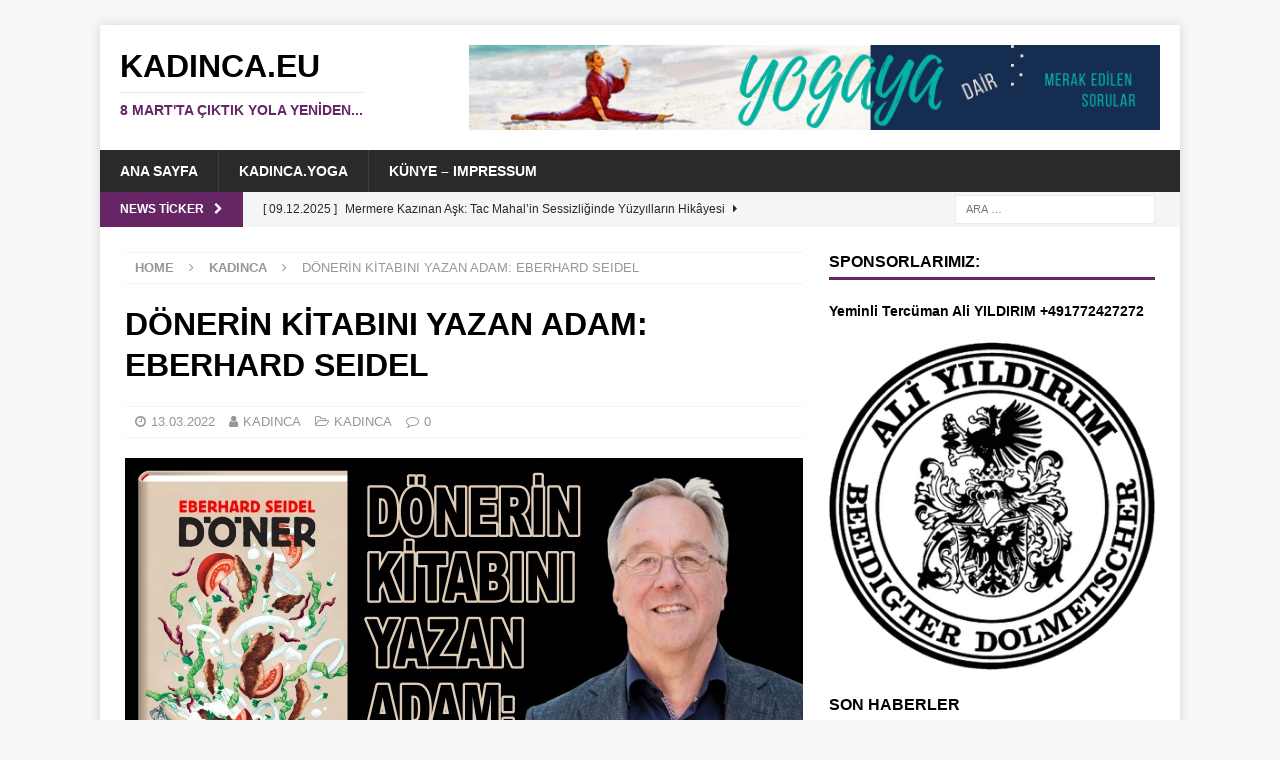

--- FILE ---
content_type: text/html; charset=UTF-8
request_url: http://kadinca.tv/donerin-kitabini-yazan-adam-eberhard-seidel
body_size: 28063
content:
<!DOCTYPE html>
<html class="no-js mh-one-sb" lang="tr">
<head>
<meta charset="UTF-8">
<meta name="viewport" content="width=device-width, initial-scale=1.0">
<link rel="profile" href="http://gmpg.org/xfn/11" />
<link rel="pingback" href="http://kadinca.tv/xmlrpc.php" />
<title>DÖNERİN KİTABINI YAZAN ADAM: EBERHARD SEIDEL &#8211; KADINCA.EU</title>
<meta name='robots' content='max-image-preview:large' />
<link rel="alternate" type="application/rss+xml" title="KADINCA.EU &raquo; akışı" href="http://kadinca.tv/feed" />
<link rel="alternate" type="application/rss+xml" title="KADINCA.EU &raquo; yorum akışı" href="http://kadinca.tv/comments/feed" />
<link rel="alternate" type="application/rss+xml" title="KADINCA.EU &raquo; DÖNERİN KİTABINI YAZAN ADAM: EBERHARD SEIDEL yorum akışı" href="http://kadinca.tv/donerin-kitabini-yazan-adam-eberhard-seidel/feed" />
<link rel="alternate" title="oEmbed (JSON)" type="application/json+oembed" href="http://kadinca.tv/wp-json/oembed/1.0/embed?url=http%3A%2F%2Fkadinca.tv%2Fdonerin-kitabini-yazan-adam-eberhard-seidel" />
<link rel="alternate" title="oEmbed (XML)" type="text/xml+oembed" href="http://kadinca.tv/wp-json/oembed/1.0/embed?url=http%3A%2F%2Fkadinca.tv%2Fdonerin-kitabini-yazan-adam-eberhard-seidel&#038;format=xml" />
<style id='wp-img-auto-sizes-contain-inline-css' type='text/css'>
img:is([sizes=auto i],[sizes^="auto," i]){contain-intrinsic-size:3000px 1500px}
/*# sourceURL=wp-img-auto-sizes-contain-inline-css */
</style>
<style id='wp-emoji-styles-inline-css' type='text/css'>

	img.wp-smiley, img.emoji {
		display: inline !important;
		border: none !important;
		box-shadow: none !important;
		height: 1em !important;
		width: 1em !important;
		margin: 0 0.07em !important;
		vertical-align: -0.1em !important;
		background: none !important;
		padding: 0 !important;
	}
/*# sourceURL=wp-emoji-styles-inline-css */
</style>
<style id='wp-block-library-inline-css' type='text/css'>
:root{--wp-block-synced-color:#7a00df;--wp-block-synced-color--rgb:122,0,223;--wp-bound-block-color:var(--wp-block-synced-color);--wp-editor-canvas-background:#ddd;--wp-admin-theme-color:#007cba;--wp-admin-theme-color--rgb:0,124,186;--wp-admin-theme-color-darker-10:#006ba1;--wp-admin-theme-color-darker-10--rgb:0,107,160.5;--wp-admin-theme-color-darker-20:#005a87;--wp-admin-theme-color-darker-20--rgb:0,90,135;--wp-admin-border-width-focus:2px}@media (min-resolution:192dpi){:root{--wp-admin-border-width-focus:1.5px}}.wp-element-button{cursor:pointer}:root .has-very-light-gray-background-color{background-color:#eee}:root .has-very-dark-gray-background-color{background-color:#313131}:root .has-very-light-gray-color{color:#eee}:root .has-very-dark-gray-color{color:#313131}:root .has-vivid-green-cyan-to-vivid-cyan-blue-gradient-background{background:linear-gradient(135deg,#00d084,#0693e3)}:root .has-purple-crush-gradient-background{background:linear-gradient(135deg,#34e2e4,#4721fb 50%,#ab1dfe)}:root .has-hazy-dawn-gradient-background{background:linear-gradient(135deg,#faaca8,#dad0ec)}:root .has-subdued-olive-gradient-background{background:linear-gradient(135deg,#fafae1,#67a671)}:root .has-atomic-cream-gradient-background{background:linear-gradient(135deg,#fdd79a,#004a59)}:root .has-nightshade-gradient-background{background:linear-gradient(135deg,#330968,#31cdcf)}:root .has-midnight-gradient-background{background:linear-gradient(135deg,#020381,#2874fc)}:root{--wp--preset--font-size--normal:16px;--wp--preset--font-size--huge:42px}.has-regular-font-size{font-size:1em}.has-larger-font-size{font-size:2.625em}.has-normal-font-size{font-size:var(--wp--preset--font-size--normal)}.has-huge-font-size{font-size:var(--wp--preset--font-size--huge)}.has-text-align-center{text-align:center}.has-text-align-left{text-align:left}.has-text-align-right{text-align:right}.has-fit-text{white-space:nowrap!important}#end-resizable-editor-section{display:none}.aligncenter{clear:both}.items-justified-left{justify-content:flex-start}.items-justified-center{justify-content:center}.items-justified-right{justify-content:flex-end}.items-justified-space-between{justify-content:space-between}.screen-reader-text{border:0;clip-path:inset(50%);height:1px;margin:-1px;overflow:hidden;padding:0;position:absolute;width:1px;word-wrap:normal!important}.screen-reader-text:focus{background-color:#ddd;clip-path:none;color:#444;display:block;font-size:1em;height:auto;left:5px;line-height:normal;padding:15px 23px 14px;text-decoration:none;top:5px;width:auto;z-index:100000}html :where(.has-border-color){border-style:solid}html :where([style*=border-top-color]){border-top-style:solid}html :where([style*=border-right-color]){border-right-style:solid}html :where([style*=border-bottom-color]){border-bottom-style:solid}html :where([style*=border-left-color]){border-left-style:solid}html :where([style*=border-width]){border-style:solid}html :where([style*=border-top-width]){border-top-style:solid}html :where([style*=border-right-width]){border-right-style:solid}html :where([style*=border-bottom-width]){border-bottom-style:solid}html :where([style*=border-left-width]){border-left-style:solid}html :where(img[class*=wp-image-]){height:auto;max-width:100%}:where(figure){margin:0 0 1em}html :where(.is-position-sticky){--wp-admin--admin-bar--position-offset:var(--wp-admin--admin-bar--height,0px)}@media screen and (max-width:600px){html :where(.is-position-sticky){--wp-admin--admin-bar--position-offset:0px}}

/*# sourceURL=wp-block-library-inline-css */
</style><style id='global-styles-inline-css' type='text/css'>
:root{--wp--preset--aspect-ratio--square: 1;--wp--preset--aspect-ratio--4-3: 4/3;--wp--preset--aspect-ratio--3-4: 3/4;--wp--preset--aspect-ratio--3-2: 3/2;--wp--preset--aspect-ratio--2-3: 2/3;--wp--preset--aspect-ratio--16-9: 16/9;--wp--preset--aspect-ratio--9-16: 9/16;--wp--preset--color--black: #000000;--wp--preset--color--cyan-bluish-gray: #abb8c3;--wp--preset--color--white: #ffffff;--wp--preset--color--pale-pink: #f78da7;--wp--preset--color--vivid-red: #cf2e2e;--wp--preset--color--luminous-vivid-orange: #ff6900;--wp--preset--color--luminous-vivid-amber: #fcb900;--wp--preset--color--light-green-cyan: #7bdcb5;--wp--preset--color--vivid-green-cyan: #00d084;--wp--preset--color--pale-cyan-blue: #8ed1fc;--wp--preset--color--vivid-cyan-blue: #0693e3;--wp--preset--color--vivid-purple: #9b51e0;--wp--preset--gradient--vivid-cyan-blue-to-vivid-purple: linear-gradient(135deg,rgb(6,147,227) 0%,rgb(155,81,224) 100%);--wp--preset--gradient--light-green-cyan-to-vivid-green-cyan: linear-gradient(135deg,rgb(122,220,180) 0%,rgb(0,208,130) 100%);--wp--preset--gradient--luminous-vivid-amber-to-luminous-vivid-orange: linear-gradient(135deg,rgb(252,185,0) 0%,rgb(255,105,0) 100%);--wp--preset--gradient--luminous-vivid-orange-to-vivid-red: linear-gradient(135deg,rgb(255,105,0) 0%,rgb(207,46,46) 100%);--wp--preset--gradient--very-light-gray-to-cyan-bluish-gray: linear-gradient(135deg,rgb(238,238,238) 0%,rgb(169,184,195) 100%);--wp--preset--gradient--cool-to-warm-spectrum: linear-gradient(135deg,rgb(74,234,220) 0%,rgb(151,120,209) 20%,rgb(207,42,186) 40%,rgb(238,44,130) 60%,rgb(251,105,98) 80%,rgb(254,248,76) 100%);--wp--preset--gradient--blush-light-purple: linear-gradient(135deg,rgb(255,206,236) 0%,rgb(152,150,240) 100%);--wp--preset--gradient--blush-bordeaux: linear-gradient(135deg,rgb(254,205,165) 0%,rgb(254,45,45) 50%,rgb(107,0,62) 100%);--wp--preset--gradient--luminous-dusk: linear-gradient(135deg,rgb(255,203,112) 0%,rgb(199,81,192) 50%,rgb(65,88,208) 100%);--wp--preset--gradient--pale-ocean: linear-gradient(135deg,rgb(255,245,203) 0%,rgb(182,227,212) 50%,rgb(51,167,181) 100%);--wp--preset--gradient--electric-grass: linear-gradient(135deg,rgb(202,248,128) 0%,rgb(113,206,126) 100%);--wp--preset--gradient--midnight: linear-gradient(135deg,rgb(2,3,129) 0%,rgb(40,116,252) 100%);--wp--preset--font-size--small: 13px;--wp--preset--font-size--medium: 20px;--wp--preset--font-size--large: 36px;--wp--preset--font-size--x-large: 42px;--wp--preset--spacing--20: 0.44rem;--wp--preset--spacing--30: 0.67rem;--wp--preset--spacing--40: 1rem;--wp--preset--spacing--50: 1.5rem;--wp--preset--spacing--60: 2.25rem;--wp--preset--spacing--70: 3.38rem;--wp--preset--spacing--80: 5.06rem;--wp--preset--shadow--natural: 6px 6px 9px rgba(0, 0, 0, 0.2);--wp--preset--shadow--deep: 12px 12px 50px rgba(0, 0, 0, 0.4);--wp--preset--shadow--sharp: 6px 6px 0px rgba(0, 0, 0, 0.2);--wp--preset--shadow--outlined: 6px 6px 0px -3px rgb(255, 255, 255), 6px 6px rgb(0, 0, 0);--wp--preset--shadow--crisp: 6px 6px 0px rgb(0, 0, 0);}:where(.is-layout-flex){gap: 0.5em;}:where(.is-layout-grid){gap: 0.5em;}body .is-layout-flex{display: flex;}.is-layout-flex{flex-wrap: wrap;align-items: center;}.is-layout-flex > :is(*, div){margin: 0;}body .is-layout-grid{display: grid;}.is-layout-grid > :is(*, div){margin: 0;}:where(.wp-block-columns.is-layout-flex){gap: 2em;}:where(.wp-block-columns.is-layout-grid){gap: 2em;}:where(.wp-block-post-template.is-layout-flex){gap: 1.25em;}:where(.wp-block-post-template.is-layout-grid){gap: 1.25em;}.has-black-color{color: var(--wp--preset--color--black) !important;}.has-cyan-bluish-gray-color{color: var(--wp--preset--color--cyan-bluish-gray) !important;}.has-white-color{color: var(--wp--preset--color--white) !important;}.has-pale-pink-color{color: var(--wp--preset--color--pale-pink) !important;}.has-vivid-red-color{color: var(--wp--preset--color--vivid-red) !important;}.has-luminous-vivid-orange-color{color: var(--wp--preset--color--luminous-vivid-orange) !important;}.has-luminous-vivid-amber-color{color: var(--wp--preset--color--luminous-vivid-amber) !important;}.has-light-green-cyan-color{color: var(--wp--preset--color--light-green-cyan) !important;}.has-vivid-green-cyan-color{color: var(--wp--preset--color--vivid-green-cyan) !important;}.has-pale-cyan-blue-color{color: var(--wp--preset--color--pale-cyan-blue) !important;}.has-vivid-cyan-blue-color{color: var(--wp--preset--color--vivid-cyan-blue) !important;}.has-vivid-purple-color{color: var(--wp--preset--color--vivid-purple) !important;}.has-black-background-color{background-color: var(--wp--preset--color--black) !important;}.has-cyan-bluish-gray-background-color{background-color: var(--wp--preset--color--cyan-bluish-gray) !important;}.has-white-background-color{background-color: var(--wp--preset--color--white) !important;}.has-pale-pink-background-color{background-color: var(--wp--preset--color--pale-pink) !important;}.has-vivid-red-background-color{background-color: var(--wp--preset--color--vivid-red) !important;}.has-luminous-vivid-orange-background-color{background-color: var(--wp--preset--color--luminous-vivid-orange) !important;}.has-luminous-vivid-amber-background-color{background-color: var(--wp--preset--color--luminous-vivid-amber) !important;}.has-light-green-cyan-background-color{background-color: var(--wp--preset--color--light-green-cyan) !important;}.has-vivid-green-cyan-background-color{background-color: var(--wp--preset--color--vivid-green-cyan) !important;}.has-pale-cyan-blue-background-color{background-color: var(--wp--preset--color--pale-cyan-blue) !important;}.has-vivid-cyan-blue-background-color{background-color: var(--wp--preset--color--vivid-cyan-blue) !important;}.has-vivid-purple-background-color{background-color: var(--wp--preset--color--vivid-purple) !important;}.has-black-border-color{border-color: var(--wp--preset--color--black) !important;}.has-cyan-bluish-gray-border-color{border-color: var(--wp--preset--color--cyan-bluish-gray) !important;}.has-white-border-color{border-color: var(--wp--preset--color--white) !important;}.has-pale-pink-border-color{border-color: var(--wp--preset--color--pale-pink) !important;}.has-vivid-red-border-color{border-color: var(--wp--preset--color--vivid-red) !important;}.has-luminous-vivid-orange-border-color{border-color: var(--wp--preset--color--luminous-vivid-orange) !important;}.has-luminous-vivid-amber-border-color{border-color: var(--wp--preset--color--luminous-vivid-amber) !important;}.has-light-green-cyan-border-color{border-color: var(--wp--preset--color--light-green-cyan) !important;}.has-vivid-green-cyan-border-color{border-color: var(--wp--preset--color--vivid-green-cyan) !important;}.has-pale-cyan-blue-border-color{border-color: var(--wp--preset--color--pale-cyan-blue) !important;}.has-vivid-cyan-blue-border-color{border-color: var(--wp--preset--color--vivid-cyan-blue) !important;}.has-vivid-purple-border-color{border-color: var(--wp--preset--color--vivid-purple) !important;}.has-vivid-cyan-blue-to-vivid-purple-gradient-background{background: var(--wp--preset--gradient--vivid-cyan-blue-to-vivid-purple) !important;}.has-light-green-cyan-to-vivid-green-cyan-gradient-background{background: var(--wp--preset--gradient--light-green-cyan-to-vivid-green-cyan) !important;}.has-luminous-vivid-amber-to-luminous-vivid-orange-gradient-background{background: var(--wp--preset--gradient--luminous-vivid-amber-to-luminous-vivid-orange) !important;}.has-luminous-vivid-orange-to-vivid-red-gradient-background{background: var(--wp--preset--gradient--luminous-vivid-orange-to-vivid-red) !important;}.has-very-light-gray-to-cyan-bluish-gray-gradient-background{background: var(--wp--preset--gradient--very-light-gray-to-cyan-bluish-gray) !important;}.has-cool-to-warm-spectrum-gradient-background{background: var(--wp--preset--gradient--cool-to-warm-spectrum) !important;}.has-blush-light-purple-gradient-background{background: var(--wp--preset--gradient--blush-light-purple) !important;}.has-blush-bordeaux-gradient-background{background: var(--wp--preset--gradient--blush-bordeaux) !important;}.has-luminous-dusk-gradient-background{background: var(--wp--preset--gradient--luminous-dusk) !important;}.has-pale-ocean-gradient-background{background: var(--wp--preset--gradient--pale-ocean) !important;}.has-electric-grass-gradient-background{background: var(--wp--preset--gradient--electric-grass) !important;}.has-midnight-gradient-background{background: var(--wp--preset--gradient--midnight) !important;}.has-small-font-size{font-size: var(--wp--preset--font-size--small) !important;}.has-medium-font-size{font-size: var(--wp--preset--font-size--medium) !important;}.has-large-font-size{font-size: var(--wp--preset--font-size--large) !important;}.has-x-large-font-size{font-size: var(--wp--preset--font-size--x-large) !important;}
/*# sourceURL=global-styles-inline-css */
</style>

<style id='classic-theme-styles-inline-css' type='text/css'>
/*! This file is auto-generated */
.wp-block-button__link{color:#fff;background-color:#32373c;border-radius:9999px;box-shadow:none;text-decoration:none;padding:calc(.667em + 2px) calc(1.333em + 2px);font-size:1.125em}.wp-block-file__button{background:#32373c;color:#fff;text-decoration:none}
/*# sourceURL=/wp-includes/css/classic-themes.min.css */
</style>
<link rel='stylesheet' id='mh-magazine-css' href='http://kadinca.tv/wp-content/themes/mh-magazine/style.css?ver=3.9.3' type='text/css' media='all' />
<link rel='stylesheet' id='mh-font-awesome-css' href='http://kadinca.tv/wp-content/themes/mh-magazine/includes/font-awesome.min.css' type='text/css' media='all' />
<link rel='stylesheet' id='mh-google-fonts-css' data-borlabs-font-blocker-href='https://fonts.googleapis.com/css?family=Open+Sans:300,400,400italic,600,700' type='text/css' media='all' />
<script type="text/javascript" src="http://kadinca.tv/wp-content/plugins/1and1-wordpress-assistant/js/cookies.js?ver=6.9" id="1and1-wp-cookies-js"></script>
<script type="text/javascript" src="http://kadinca.tv/wp-includes/js/jquery/jquery.min.js?ver=3.7.1" id="jquery-core-js"></script>
<script type="text/javascript" src="http://kadinca.tv/wp-includes/js/jquery/jquery-migrate.min.js?ver=3.4.1" id="jquery-migrate-js"></script>
<script type="text/javascript" src="http://kadinca.tv/wp-content/themes/mh-magazine/js/scripts.js?ver=3.9.3" id="mh-scripts-js"></script>
<link rel="https://api.w.org/" href="http://kadinca.tv/wp-json/" /><link rel="alternate" title="JSON" type="application/json" href="http://kadinca.tv/wp-json/wp/v2/posts/1374" /><link rel="EditURI" type="application/rsd+xml" title="RSD" href="http://kadinca.tv/xmlrpc.php?rsd" />
<meta name="generator" content="WordPress 6.9" />
<link rel="canonical" href="http://kadinca.tv/donerin-kitabini-yazan-adam-eberhard-seidel" />
<link rel='shortlink' href='http://kadinca.tv/?p=1374' />
<!-- Analytics by WP Statistics - https://wp-statistics.com -->
<style type="text/css">
.mh-widget-layout4 .mh-widget-title { background: #662666; background: rgba(102, 38, 102, 0.6); }
.mh-preheader, .mh-wide-layout .mh-subheader, .mh-ticker-title, .mh-main-nav li:hover, .mh-footer-nav, .slicknav_menu, .slicknav_btn, .slicknav_nav .slicknav_item:hover, .slicknav_nav a:hover, .mh-back-to-top, .mh-subheading, .entry-tags .fa, .entry-tags li:hover, .mh-widget-layout2 .mh-widget-title, .mh-widget-layout4 .mh-widget-title-inner, .mh-widget-layout4 .mh-footer-widget-title, .mh-widget-layout5 .mh-widget-title-inner, .mh-widget-layout6 .mh-widget-title, #mh-mobile .flex-control-paging li a.flex-active, .mh-image-caption, .mh-carousel-layout1 .mh-carousel-caption, .mh-tab-button.active, .mh-tab-button.active:hover, .mh-footer-widget .mh-tab-button.active, .mh-social-widget li:hover a, .mh-footer-widget .mh-social-widget li a, .mh-footer-widget .mh-author-bio-widget, .tagcloud a:hover, .mh-widget .tagcloud a:hover, .mh-footer-widget .tagcloud a:hover, .mh-posts-stacked-item .mh-meta, .page-numbers:hover, .mh-loop-pagination .current, .mh-comments-pagination .current, .pagelink, a:hover .pagelink, input[type=submit], #infinite-handle span { background: #662666; }
.mh-main-nav-wrap .slicknav_nav ul, blockquote, .mh-widget-layout1 .mh-widget-title, .mh-widget-layout3 .mh-widget-title, .mh-widget-layout5 .mh-widget-title, .mh-widget-layout8 .mh-widget-title:after, #mh-mobile .mh-slider-caption, .mh-carousel-layout1, .mh-spotlight-widget, .mh-author-bio-widget, .mh-author-bio-title, .mh-author-bio-image-frame, .mh-video-widget, .mh-tab-buttons, textarea:hover, input[type=text]:hover, input[type=email]:hover, input[type=tel]:hover, input[type=url]:hover { border-color: #662666; }
.mh-header-tagline, .mh-dropcap, .mh-carousel-layout1 .flex-direction-nav a, .mh-carousel-layout2 .mh-carousel-caption, .mh-posts-digest-small-category, .mh-posts-lineup-more, .bypostauthor .fn:after, .mh-comment-list .comment-reply-link:before, #respond #cancel-comment-reply-link:before { color: #662666; }
</style>
<!--[if lt IE 9]>
<script src="http://kadinca.tv/wp-content/themes/mh-magazine/js/css3-mediaqueries.js"></script>
<![endif]-->
<style type="text/css">.recentcomments a{display:inline !important;padding:0 !important;margin:0 !important;}</style><link rel="icon" href="http://kadinca.tv/wp-content/uploads/2020/09/cropped-20200917-0200-K-600x600-1-32x32.jpg" sizes="32x32" />
<link rel="icon" href="http://kadinca.tv/wp-content/uploads/2020/09/cropped-20200917-0200-K-600x600-1-192x192.jpg" sizes="192x192" />
<link rel="apple-touch-icon" href="http://kadinca.tv/wp-content/uploads/2020/09/cropped-20200917-0200-K-600x600-1-180x180.jpg" />
<meta name="msapplication-TileImage" content="http://kadinca.tv/wp-content/uploads/2020/09/cropped-20200917-0200-K-600x600-1-270x270.jpg" />
		<style type="text/css" id="wp-custom-css">
			.mh-slider-content { display: none; }
.mh-image-caption { display: none; }
.mh-carousel-caption { display: none; }		</style>
		</head>
<body id="mh-mobile" class="wp-singular post-template-default single single-post postid-1374 single-format-standard wp-theme-mh-magazine mh-boxed-layout mh-right-sb mh-loop-layout1 mh-widget-layout1" itemscope="itemscope" itemtype="https://schema.org/WebPage">
<div class="mh-container mh-container-outer">
<div class="mh-header-nav-mobile clearfix"></div>
	<div class="mh-preheader">
    	<div class="mh-container mh-container-inner mh-row clearfix">
							<div class="mh-header-bar-content mh-header-bar-top-left mh-col-2-3 clearfix">
									</div>
										<div class="mh-header-bar-content mh-header-bar-top-right mh-col-1-3 clearfix">
									</div>
					</div>
	</div>
<header class="mh-header" itemscope="itemscope" itemtype="https://schema.org/WPHeader">
	<div class="mh-container mh-container-inner clearfix">
		<div class="mh-custom-header clearfix">
<div class="mh-header-columns mh-row clearfix">
<div class="mh-col-1-3 mh-site-identity">
<div class="mh-site-logo" role="banner" itemscope="itemscope" itemtype="https://schema.org/Brand">
<div class="mh-header-text">
<a class="mh-header-text-link" href="http://kadinca.tv/" title="KADINCA.EU" rel="home">
<h2 class="mh-header-title">KADINCA.EU</h2>
<h3 class="mh-header-tagline">8 Mart&#039;ta çıktık yola yenİden...</h3>
</a>
</div>
</div>
</div>
<aside class="mh-col-2-3 mh-header-widget-2">
<div id="text-25" class="mh-widget mh-header-2 widget_text">			<div class="textwidget"><p><a href="http://kadinca.tv/kadinca-yoga/" target="_blank" rel="noopener"><img fetchpriority="high" decoding="async" class="alignnone wp-image-77 size-full" src="http://kadinca.tv/wp-content/uploads/2020/09/KADINCA-20190718-1920-YOGA-728x90-1.png" alt="WWW.KADINCA.YOGA" width="728" height="90" srcset="http://kadinca.tv/wp-content/uploads/2020/09/KADINCA-20190718-1920-YOGA-728x90-1.png 728w, http://kadinca.tv/wp-content/uploads/2020/09/KADINCA-20190718-1920-YOGA-728x90-1-300x37.png 300w" sizes="(max-width: 728px) 100vw, 728px" /></a></p>
</div>
		</div></aside>
</div>
</div>
	</div>
	<div class="mh-main-nav-wrap">
		<nav class="mh-navigation mh-main-nav mh-container mh-container-inner clearfix" itemscope="itemscope" itemtype="https://schema.org/SiteNavigationElement">
			<div class="menu"><ul>
<li class="page_item page-item-10"><a href="http://kadinca.tv/">Ana Sayfa</a></li>
<li class="page_item page-item-146"><a href="http://kadinca.tv/kadinca-yoga">KADINCA.YOGA</a></li>
<li class="page_item page-item-2"><a href="http://kadinca.tv/kunye-impressum">Künye – Impressum</a></li>
</ul></div>
		</nav>
	</div>
	</header>
	<div class="mh-subheader">
		<div class="mh-container mh-container-inner mh-row clearfix">
							<div class="mh-header-bar-content mh-header-bar-bottom-left mh-col-2-3 clearfix">
											<div class="mh-header-ticker mh-header-ticker-bottom">
							<div class="mh-ticker-bottom">
			<div class="mh-ticker-title mh-ticker-title-bottom">
			News Ticker<i class="fa fa-chevron-right"></i>		</div>
		<div class="mh-ticker-content mh-ticker-content-bottom">
		<ul id="mh-ticker-loop-bottom">				<li class="mh-ticker-item mh-ticker-item-bottom">
					<a href="http://kadinca.tv/mermere-kazinan-ask-tac-mahalin-sessizliginde-yuzyillarin-hikayesi" title="Mermere Kazınan Aşk: Tac Mahal’in Sessizliğinde Yüzyılların Hikâyesi">
						<span class="mh-ticker-item-date mh-ticker-item-date-bottom">
                        	[ 09.12.2025 ]                        </span>
						<span class="mh-ticker-item-title mh-ticker-item-title-bottom">
							Mermere Kazınan Aşk: Tac Mahal’in Sessizliğinde Yüzyılların Hikâyesi						</span>
													<span class="mh-ticker-item-cat mh-ticker-item-cat-bottom">
								<i class="fa fa-caret-right"></i>
																KADINCA							</span>
											</a>
				</li>				<li class="mh-ticker-item mh-ticker-item-bottom">
					<a href="http://kadinca.tv/diyabetle-savasta-yeni-donem-diyabet-cerrahisi-dogru-hastada-oyunu-degistiriyor" title="Diyabetle Savaşta Yeni Dönem: Diyabet Cerrahisi Doğru Hastada Oyunu Değiştiriyor">
						<span class="mh-ticker-item-date mh-ticker-item-date-bottom">
                        	[ 02.12.2025 ]                        </span>
						<span class="mh-ticker-item-title mh-ticker-item-title-bottom">
							Diyabetle Savaşta Yeni Dönem: Diyabet Cerrahisi Doğru Hastada Oyunu Değiştiriyor						</span>
													<span class="mh-ticker-item-cat mh-ticker-item-cat-bottom">
								<i class="fa fa-caret-right"></i>
																KADINCA							</span>
											</a>
				</li>				<li class="mh-ticker-item mh-ticker-item-bottom">
					<a href="http://kadinca.tv/orta-asyadan-aurovillee" title="ORTA ASYA&#8217;DAN AUROVİLLE&#8217;E">
						<span class="mh-ticker-item-date mh-ticker-item-date-bottom">
                        	[ 27.11.2025 ]                        </span>
						<span class="mh-ticker-item-title mh-ticker-item-title-bottom">
							ORTA ASYA&#8217;DAN AUROVİLLE&#8217;E						</span>
													<span class="mh-ticker-item-cat mh-ticker-item-cat-bottom">
								<i class="fa fa-caret-right"></i>
																KADINCA							</span>
											</a>
				</li>				<li class="mh-ticker-item mh-ticker-item-bottom">
					<a href="http://kadinca.tv/krach-berline-merhaba-dedi-guclu-adil-ve-umut-dolu-bir-berlin-icin" title="Krach Berlin’e “Merhaba” dedi: “Güçlü, Adil ve Umut Dolu Bir Berlin için!”">
						<span class="mh-ticker-item-date mh-ticker-item-date-bottom">
                        	[ 07.10.2025 ]                        </span>
						<span class="mh-ticker-item-title mh-ticker-item-title-bottom">
							Krach Berlin’e “Merhaba” dedi: “Güçlü, Adil ve Umut Dolu Bir Berlin için!”						</span>
													<span class="mh-ticker-item-cat mh-ticker-item-cat-bottom">
								<i class="fa fa-caret-right"></i>
																KADINCA							</span>
											</a>
				</li>				<li class="mh-ticker-item mh-ticker-item-bottom">
					<a href="http://kadinca.tv/elveda-berlin-merhaba-ankara" title="ELVEDA BERLİN, MERHABA ANKARA">
						<span class="mh-ticker-item-date mh-ticker-item-date-bottom">
                        	[ 19.09.2025 ]                        </span>
						<span class="mh-ticker-item-title mh-ticker-item-title-bottom">
							ELVEDA BERLİN, MERHABA ANKARA						</span>
													<span class="mh-ticker-item-cat mh-ticker-item-cat-bottom">
								<i class="fa fa-caret-right"></i>
																KADINCA							</span>
											</a>
				</li>		</ul>
	</div>
</div>						</div>
									</div>
										<div class="mh-header-bar-content mh-header-bar-bottom-right mh-col-1-3 clearfix">
											<aside class="mh-header-search mh-header-search-bottom">
							<form role="search" method="get" class="search-form" action="http://kadinca.tv/">
				<label>
					<span class="screen-reader-text">Arama:</span>
					<input type="search" class="search-field" placeholder="Ara &hellip;" value="" name="s" />
				</label>
				<input type="submit" class="search-submit" value="Ara" />
			</form>						</aside>
									</div>
					</div>
	</div>
<div class="mh-wrapper clearfix">
	<div class="mh-main clearfix">
		<div id="main-content" class="mh-content" role="main" itemprop="mainContentOfPage"><nav class="mh-breadcrumb" itemscope itemtype="http://schema.org/BreadcrumbList"><span itemprop="itemListElement" itemscope itemtype="http://schema.org/ListItem"><a href="http://kadinca.tv" itemprop="item"><span itemprop="name">Home</span></a><meta itemprop="position" content="1" /></span><span class="mh-breadcrumb-delimiter"><i class="fa fa-angle-right"></i></span><span itemprop="itemListElement" itemscope itemtype="http://schema.org/ListItem"><a href="http://kadinca.tv/category/kadinca" itemprop="item"><span itemprop="name">KADINCA</span></a><meta itemprop="position" content="2" /></span><span class="mh-breadcrumb-delimiter"><i class="fa fa-angle-right"></i></span>DÖNERİN KİTABINI YAZAN ADAM: EBERHARD SEIDEL</nav>
<article id="post-1374" class="post-1374 post type-post status-publish format-standard has-post-thumbnail hentry category-kadinca">
	<header class="entry-header clearfix"><h1 class="entry-title">DÖNERİN KİTABINI YAZAN ADAM: EBERHARD SEIDEL</h1><div class="mh-meta entry-meta">
<span class="entry-meta-date updated"><i class="fa fa-clock-o"></i><a href="http://kadinca.tv/2022/03">13.03.2022</a></span>
<span class="entry-meta-author author vcard"><i class="fa fa-user"></i><a class="fn" href="http://kadinca.tv/author/kadinca">KADINCA</a></span>
<span class="entry-meta-categories"><i class="fa fa-folder-open-o"></i><a href="http://kadinca.tv/category/kadinca" rel="category tag">KADINCA</a></span>
<span class="entry-meta-comments"><i class="fa fa-comment-o"></i><a href="http://kadinca.tv/donerin-kitabini-yazan-adam-eberhard-seidel#respond" class="mh-comment-count-link" >0</a></span>
</div>
	</header>
		<div class="entry-content clearfix">
<figure class="entry-thumbnail">
<img src="http://kadinca.tv/wp-content/uploads/2022/03/AYPA-20220313-1700-DONERiN-KiTABINI-YAZAN-ADAM-EBERHARD-SEIDEL-678x381-1.jpg" alt="" title="AYPA-20220313-1700-DONERiN-KiTABINI-YAZAN-ADAM-EBERHARD-SEIDEL-678x381" />
</figure>
<div class="mh-social-top">
<div class="mh-share-buttons clearfix">
	<a class="mh-facebook" href="#" onclick="window.open('https://www.facebook.com/sharer.php?u=http%3A%2F%2Fkadinca.tv%2Fdonerin-kitabini-yazan-adam-eberhard-seidel&t=D%C3%96NER%C4%B0N+K%C4%B0TABINI+YAZAN+ADAM%3A+EBERHARD+SEIDEL', 'facebookShare', 'width=626,height=436'); return false;" title="Share on Facebook">
		<span class="mh-share-button"><i class="fa fa-facebook"></i></span>
	</a>
	<a class="mh-twitter" href="#" onclick="window.open('https://twitter.com/share?text=D%C3%96NER%C4%B0N+K%C4%B0TABINI+YAZAN+ADAM%3A+EBERHARD+SEIDEL:&url=http%3A%2F%2Fkadinca.tv%2Fdonerin-kitabini-yazan-adam-eberhard-seidel', 'twitterShare', 'width=626,height=436'); return false;" title="Tweet This Post">
		<span class="mh-share-button"><i class="fa fa-twitter"></i></span>
	</a>
	<a class="mh-linkedin" href="#" onclick="window.open('https://www.linkedin.com/shareArticle?mini=true&url=http%3A%2F%2Fkadinca.tv%2Fdonerin-kitabini-yazan-adam-eberhard-seidel&source=', 'linkedinShare', 'width=626,height=436'); return false;" title="Share on LinkedIn">
		<span class="mh-share-button"><i class="fa fa-linkedin"></i></span>
	</a>
	<a class="mh-pinterest" href="#" onclick="window.open('https://pinterest.com/pin/create/button/?url=http%3A%2F%2Fkadinca.tv%2Fdonerin-kitabini-yazan-adam-eberhard-seidel&media=http://kadinca.tv/wp-content/uploads/2022/03/AYPA-20220313-1700-DONERiN-KiTABINI-YAZAN-ADAM-EBERHARD-SEIDEL-678x381-1.jpg&description=D%C3%96NER%C4%B0N+K%C4%B0TABINI+YAZAN+ADAM%3A+EBERHARD+SEIDEL', 'pinterestShare', 'width=750,height=350'); return false;" title="Pin This Post">
		<span class="mh-share-button"><i class="fa fa-pinterest"></i></span>
	</a>
	<a class="mh-email" href="mailto:?subject=D%C3%96NER%C4%B0N%20K%C4%B0TABINI%20YAZAN%20ADAM%3A%20EBERHARD%20SEIDEL&amp;body=http%3A%2F%2Fkadinca.tv%2Fdonerin-kitabini-yazan-adam-eberhard-seidel" title="Send this article to a friend" target="_blank">
		<span class="mh-share-button"><i class="fa fa-envelope-o"></i></span>
	</a>
	<a class="mh-print" href="javascript:window.print()" title="Print this article">
		<span class="mh-share-button"><i class="fa fa-print"></i></span>
	</a>
</div></div>
<p><strong>Yalçın Baykul / TiyatroGazetesi.de<br />
</strong></p>
<p><strong>Dönerin önlenemeyen yükselişi</strong></p>
<p>Büyük göçün atmışıncı yılına damgasını vuran en önemli olaylardan biri kuşkusuz sevgili dostumuz Eberhard Seidel&#8217;in kaleme aldığı DÖNER kitabıdır (DÖNER / Türk-Alman kültür tarihi). Neden mi?</p>
<p>Ne kadar saysak eksik kalacak bir çok nedenden dolayı&#8230;</p>
<p><em>&#8216;<strong>&#8216;Döner bir kültürdür!&#8221;</strong></em></p>
<p>Seidel&#8217;in çıkış noktası bu önerme olmuş. Döneri yalnızca karın doyuran, egzotik bir yemek olarak görmeyip, arkasında gizlenen yüzlerce yıllık tarihin ve engin bir kültürün gizemini açıklamaya girişmiş.</p>
<p><img decoding="async" class="alignleft size-full wp-image-775" src="http://aypa.de/wp-content/uploads/2022/03/AYPA-20220313-1700-DONERiN-KiTABINI-YAZAN-ADAM-EBERHARD-SEIDEL-Yalcin-Baykul-02-800x1060-1.jpg" alt="" width="800" height="1060" />Dönerin sosyo-politik, bir o kadar da çok boyutlu öyküsünü çok dilli ve çok kültürlü bir yaşam sürülen Osmanlı İmparatorluğu&#8217;ndan başlayarak Berlin&#8217;e uzanışını, oradan da bambaşka bir tasarımla tüm Avrupa&#8217;ya yayılış serüvenini ayrıntılı olarak bir o kadar da gerilim romanı tadında betimlemiş kitabında. Yoğun araştırmalara, bir çok söyleşiye, usta gazeteci titizliği ve deneyimine ve her şeyden önemlisi yazarının disiplinli bir sosyolog bakışına yaslanan bu kitap, çok kısa zamanda mutlaka okunması gerekenler belki de en çok satanlar listelerinde hak ettiği yeri kuşkusuz alacaktır.</p>
<p>Hatırı sayılır bir çok olguya değinse de kitabın asıl konusu Türkiye sınırları içinde tüketilen klasik ve alışılagelen döner olmayıp; büyük göçün bir yansıması olarak, ilk kez Berlin&#8217;de ortaya çıkan farklı bir döner çeşitlemesidir. Tost makinesinde gevretilmiş çeyrek pide içine sos ve sebze ile birlikte yerleştirilen, ayaküstü tüketilen, her geçen gün yeniliklere açık olan ve her damak zevkine ve her keseye uyarlı olarak sürekli evrilen yenilikçi bir tatdır söz konusu olan. Bir çok Avrupa ülkesinde Berlin Kebabı ya da Cermen Kebabı olarak da adlandırılan döner, artık dünyaca ünlü fast food devleriyle bile boy ölçüşecek, McDonalds&#8217;a, Burger King&#8217;e kafa tutacak bir konuma gelmiştir.</p>
<figure id="attachment_776" aria-describedby="caption-attachment-776" style="width: 800px" class="wp-caption alignleft"><img decoding="async" class="wp-image-776 size-full" src="http://aypa.de/wp-content/uploads/2022/03/AYPA-20220313-1700-DONERiN-KiTABINI-YAZAN-ADAM-EBERHARD-SEIDEL-mmunir-remzi4-800x530-1.jpg" alt="" width="800" height="530" /><figcaption id="caption-attachment-776" class="wp-caption-text">(c) Foto: Münir Bağrıaçık / DieGAZETE.de</figcaption></figure>
<p>Yalnızca Almanya&#8217;da yılda bir milyar döner tüketildiği göz önüne alınırsa, varın pazarın boyutlarını siz düşünün. Birbiri ardına kurulan döner fabrikaları ve neredeyse her köşede rastlanan dönerci dükkanları ve son yıllarda bazı popüler büfelerde (Mustafa&#8217;s Gemüse Döner / Mustafa&#8217;nın Sebzeli Döneri) bekleme süresi neredeyse üç saati bulan döner kuyrukları bunun en belirgin göstergesidir. Bunca alışverişin yarattığı işgücü istihdamı ve Almanya ekonomisine katkısı da cabası.</p>
<p>Seidel&#8217;in çok belirgin olarak hissedilen, daha önceki gazetecilik ve yazarlık deneyimlerinin imbiğinden geçerek kaleme alınmış olan bu kitap, okura içeriğinde derin bir tarih, siyasal ve toplumbilimsel birikiminin yanısıra, iki kültürü de çok yakından tanıyan ve iki kültüre de bir aydın nesnelliği ve eleştirelliği içinde bakabilen bir yazarın özenini sunuyor. Bir yandan da konunun arka planını ve ilk bakışta görülemeyecek paydaşlarını tüm çıplaklığıyla gözler önüne seriyor.</p>
<p><strong><em><img loading="lazy" decoding="async" class="alignleft size-full wp-image-777" src="http://aypa.de/wp-content/uploads/2022/03/AYPA-20220313-1700-DONERiN-KiTABINI-YAZAN-ADAM-EBERHARD-SEIDEL-Yalcin-Baykul-03-800x880-1.jpg" alt="" width="800" height="880" />&#8221;Türk kültürü, lokum, şiş kebap ve dönerden ibaret değildir!&#8221;</em></strong> diyenlerin uyarıları arasında işe koyulan Seidel, onların <strong><em>&#8221;Bak bu konuyla çok ilgilenirsen, sağdan soldan yaylım ateşine maruz kalısın! Sonra işin içinden çıkamazsın!&#8221;</em></strong> yollu dost uyarılarına da aldırmadan ilk döner kitabını 90&#8217;larda çıkarıyor.</p>
<p>Aradan geçen çeyrek yüzyıl sonra unutulmaya yüz tutmuş kitabını yeniden eline aldığında değindiği konular her ne kadar güncelliğini korusa da dilininin eskidiğini ve yeni bir dille en baştan yazılması gerektiğini düşünüyor Seidel. Ama bu arada çok şeyler değişmiş oluyor Almanya&#8217;da. Duvarlar yıkılmış, Doğu Almanya haritadan silinmiş, Almanya tam bir göçmen sığınağına dönüşmüş, Anadolu kökenli nüfus iki katına çıkmış ve <strong><em>&#8221;Döner İstilası&#8221;</em></strong> bırakın bir kaç yıl içinde Doğu Almanya&#8217;yı zaptetmeyi, tüm Avrupa&#8217;yı zorlamaya başlamış, her şeyden önemlisi geride yıllar önce yaşanan, her yanından ırkçı bir barbarlık akan <strong><em>&#8221;Dönerci Cinayetleri&#8221; </em></strong>olgusu da eklemlenmiş öyküye. O öykü ki, içine bulaşan bir kaç istihbarat elemanı ve polisleriyle tam bir sır küpü olmayı sürdürüyor hala. Her ne kadar Merkel&#8217;in, <strong><em>&#8221;Bu konuda aydınlatılmayan hiç bir şey kalmayacak, söz veriyorum!&#8221;</em></strong> demesine ve aradan geçen yirmi yıla karşın bu konuda bir arpa boyu yol alınamadığı, ister istemez gizemli bir elin sır perdesinin aralanmasına izin vermediği gibi düşüncelere kapılınmaktadır.</p>
<figure id="attachment_774" aria-describedby="caption-attachment-774" style="width: 800px" class="wp-caption alignnone"><img loading="lazy" decoding="async" class="wp-image-774 size-full" src="http://aypa.de/wp-content/uploads/2022/03/AYPA-20220313-1700-DONERiN-KiTABINI-YAZAN-ADAM-EBERHARD-SEIDEL-mmunir2625-800x470-1.jpg" alt="" width="800" height="470" /><figcaption id="caption-attachment-774" class="wp-caption-text">(c) Foto: Münir Bağrıaçık / DieGAZETE.de</figcaption></figure>
<p><strong><em>Elon Musk&#8217;ın Dönerle işi ne?</em></strong></p>
<p>Göçün ilk yıllarının can alıcı sorusu Aras Ören&#8217;den gelmişti: <strong><em>&#8221;Niyazi&#8217;nin Naunyn Strasse&#8217;de işi ne?&#8221;</em></strong> diye. Teknoloji trilyoneri Elon Musk&#8217;a dev yatırımlar için geldiği Berlin Adlon Hotel&#8217;de gazeteciler soruyor: <strong><em>&#8221;Mister Musk, Alman mutfağında en sevdiğiniz yemek hangisidir?&#8221; </em></strong>Verdiği karşılık son yılların en esprili yanıtlar arşivinde kesinlikle yer alacak cinsten: <strong><em>&#8221;The Döner Kebap.&#8221;</em></strong></p>
<p>İşte Seidel&#8217;in kitabı da bu espri ile başlıyor. Bir zamanlar <strong><em>&#8221;Ich bin ein Berliner / Ben bir Berlinliyim&#8221;</em></strong> diyerek tarihe geçen Kennedy, genç yaşta öldürülmemiş ve hala yaşıyor olsaydı <strong><em>&#8221;Meine Lieblingsspeise in Deutschland ist der Döner / Almanya&#8217;da en sevdiğim yemek dönerdir!&#8221;</em></strong> de der miydi acaba?</p>
<p>Alman mutfağında en sevilen yemek olarak <strong>&#8221;The döner&#8221;</strong>.</p>
<p>&#8216;<strong><em>&#8216;Der Döner, Die Döner, Das Döner; das ist hier die Frage!&#8221;</em></strong> SheakesBier.</p>
<p>Alman mutfağının tadını almış olanlar bilirler, nasıl Eisbein, Schnitzel, Currywurst, patetes ve ekşi lahana ağırlıklı olduğunu. Yeni bir tad olarak, bol sarımsaklı ve acılı sosun bu mutfağa girişi Elon Musk&#8217;ın bu sözüyle artık iyice tescillenmiş oldu. Gerçi Angela Merkel&#8217;in Alman Parlamentosu yakınlarındaki bir dönerci büfesinden haftada bir kaç kez döner alması da gelecek olan bu tescilin ilk habercileri arasındaydı kuşkusuz. Elon Musk bir el atarsa yapay zeka soslu bir döner çeşidinin de eli kulağında demektir.</p>
<figure id="attachment_778" aria-describedby="caption-attachment-778" style="width: 800px" class="wp-caption alignleft"><img loading="lazy" decoding="async" class="wp-image-778 size-full" src="http://aypa.de/wp-content/uploads/2022/03/AYPA-20220313-1700-DONERiN-KiTABINI-YAZAN-ADAM-EBERHARD-SEIDEL-mmunir2725-800x480-1.jpg" alt="" width="800" height="480" /><figcaption id="caption-attachment-778" class="wp-caption-text">(c) Foto: Münir Bağrıaçık / DieGAZETE.de</figcaption></figure>
<p>Eberhard Seidel&#8217;in en ilginç saptamalarından biri de, azınlık yemeği olarak dönerin kendini tüm topluma kabul ettirebilmiş olmasıdır ve bu öyle her zaman rastlanacak bir olay değildir.</p>
<p><strong>İstanbul&#8217;da İbo adlı bir Alman</strong></p>
<p>Batı Almanya&#8217;da marangoz bir babanın oğlu olarak dünyaya gelen, daha sonra üniversitede sosyoloji/toplumbilim okuyan Eberhard&#8217;ın Döner Kitabı&#8217;nın öyküsü çok eskilere dayanıyor. 80&#8217;li yılların başında yaptığı uzun bir Türkiye gezisine.</p>
<p>Ne kadar şanslıyım ki, o yıllarda onunla yollarımız kesişti ve uzun uzun sohbet etmenin dışında, gazetecilik faaliyetlerine de eşlik edebildim. Laf aramızda benim de gazetecilik tozunu yutup bu işe atılmamda çok büyük payı var, Eberhard&#8217;la bu buluşmanın.</p>
<p>Bildik tanımlamayla<strong><em> &#8221;Haymatlos&#8221;</em></strong> adı verilen Alman sığınmacılarından arta kalanları araştırıyordu Eberhard, özellikle Hitler sonrasında Almanya ve Avusturya&#8217;dan genç Türkiye Cumhuriyeti&#8217;ne kaçıp sığınanları ve hala hayatta olanları&#8230;</p>
<p>Bu konuda Tageszeitung/TAZ&#8217;da üzerinde benim de fotoğrafımın bulunduğu çarşaf gibi bir yazı da yayınladı. Aynı yazının daha uzun ve ayrıntılı haline <strong><em>&#8221;Unsere Türken / Bizim Türklerimiz&#8221;</em></strong> adlı kitabında da yer verdi. Avusturya&#8217;dan Hitler&#8217;in işgali ile Türkiye&#8217;ye kaçan <strong>Franz Fischer</strong>&#8216;in nasıl <strong>Kamil Kaya</strong> adını alıp Büyükada&#8217;ya yerleştiğini, adanın kimsenin yaşamadığı kayalık ve makilik güney yönünde yalnızca tavuklarıyla birlikte mağarada yaşayıp da nasıl <strong>&#8221;Robinson Kamil&#8221;</strong>e dönüştüğünü anlattığı ibretlik bir öyküydü bu. Bu öykünün başından sonuna dek hep birlikteydik; hatta Robinson Kamil, aradan geçen kırk yıl sonra Almancayı iyice unuttuğu için, iki Alman arasında çevirmenlik yapmak gibi komik ve bir o kadar da garip duruma bizzat tanık olmuştum.</p>
<p><strong><img loading="lazy" decoding="async" class="alignleft size-full wp-image-779" src="http://aypa.de/wp-content/uploads/2022/03/AYPA-20220313-1700-DONERiN-KiTABINI-YAZAN-ADAM-EBERHARD-SEIDEL-Yalcin-Baykul-06-TAZ-800x590-1.jpg" alt="" width="800" height="590" />Eberhard nasıl &#8221;Bizim İbo&#8221; oldu?</strong></p>
<p>O dönemde Samatya&#8217;da bir öğrenci evimiz vardı ve dört arkadaş birlikte kalıyorduk. Üç katlı, eski bir mahalle evi idi ve altımızdaki iki katta büyücek bir Ermeni ailesi otururdu. Mahalle bakkalımız da Ermeniydi, adı Sarkis Amca&#8217;ydı. Züğürt kaldığımızda <strong><em>&#8221;Sarkis Amca, yaz deftere!&#8221;</em></strong> derdik, çok üzgün ve kırgın bir hali vardı, sesini yükseltmekten bile korkar gibiydi. Her resmi bayramda pencereleri ayyıldızlı bayraklarla ilk donatan onlar olurdu Kuru Sebil Sokak&#8217;da. Zamanın solcu öğrencileri olarak, <strong><em>&#8221;Niye bu kadar milliyetçilik taslıyorlar?&#8221; </em></strong>sorusunu sıkça sorardık, ama cevabını aradan on yıl geçtikten sonra öğrendiğimizde utançtan yerin dibine girdiğimizi bugün gibi hatırlarım.</p>
<p>Darbe, solu silindir gibi ezmişti. Öğrenci yurtlarına müdür olarak komutanlar atandığı ve her daim kılık kıyafet, saç sakal denetimi yapıldığı için bize yol görünmüş, bir kaç arkadaş bir araya gelip ev tutmuştuk. Umutsuzduk, kırgındık, el yordamı ile hayatta ve ayakta kalmaya çalışıyor, yaşayarak direniyorduk.</p>
<p><img loading="lazy" decoding="async" class="alignleft size-full wp-image-780" src="http://aypa.de/wp-content/uploads/2022/03/AYPA-20220313-1700-DONERiN-KiTABINI-YAZAN-ADAM-EBERHARD-SEIDEL-Yalcin-Baykul-05-ABC-800x510-1.jpg" alt="" width="800" height="510" />İşte tam öyle bir ortamda <strong>Eberhard</strong> ile tanıştık. Uygar bir ülkeden gelmiş, çakı gibi bir gazeteciydi. Hiç kaçırmadık bu fırsatı, sorular yönelttik ona, uzun kahvaltılarda, uzun akşam yemeklerinde, sayısız sigara, bira ve şarap tükettiğimiz sonsuz dumanaltı sohbetlerimizde. En uzun çevirmenlik deneyimlerim o zamana rastlar. Benim gibi çiçeği burnunda bir Almanca öğrencisi için bulunmaz bir fırsattı bu. Üstelik çeviri ve çevirmenliğin nasıl kutsal bir amaca (kültür elçiliği) hizmet edebileceğinin de bilincine vardığım yıllardı.</p>
<p>İşte o dönemde ilk yazım <strong>Yeni Olgu</strong> dergisinde iki sayı peşpeşe yayınlandı: <strong><em>Gençliğin Alternatif Yönelişleri.</em></strong> Yazının yarısı Eberhard ile konuşmalarımıza, onun gösterdiği kaynaklara dayanıyordu ve çok büyük bir ilgi ile karşılanmıştı.</p>
<p>O buluşma, bambaşka ufuklar açtı önümüzde ve çok sevdik Eberhard&#8217;ı. O da kısa zamanda müdavimi olduğumuz Süleymaniye&#8217;deki öğrenci kahvelerine gelmeye başlamış, hatta zaman zaman <strong>Sanus Büfe</strong>&#8216;de yardımcı eleman ve temizlikçi olarak çalışmaya başlamıştı. Kısa zamanda İbo adını almış, hatta hızla <strong><em>&#8221;Bizim İbo&#8221; </em></strong>mertebesine bile ulaşmıştı. Elinde sözlüğü ve defteri ile Türkçe öğrenmeye de çabalıyor, hiç bir sorumuzu karşılıksız bırakmıyordu.</p>
<p><img loading="lazy" decoding="async" class="alignleft size-full wp-image-781" src="http://aypa.de/wp-content/uploads/2022/03/AYPA-20220313-1700-DONERiN-KiTABINI-YAZAN-ADAM-EBERHARD-SEIDEL-Yalcin-Baykul-08-800x520-1.jpg" alt="" width="800" height="520" />Bir anımı hatırladıkça hala gülerim.</p>
<p>Arkadaşlar bizim evde yine toplaşmış, şu an ne olduğunu hatırlayamadığım bir konu konuşuyorlar ve İbo&#8217;ya Türkçe bir şey anlatıyor, ardından ilgiyle soruyorlardı <strong><em>&#8221;Neden?&#8221; </em></strong>Uzaktan kulak misafiri oldum, aralarında çeviri olmadan nasıl anlaşacaklar diye merakla bekliyordum. Sorudan sonra İbo bir sözlüğe bakıyor, bir düşünüyor, zorlanıyor bir daha sözlüğe bakıyor; gelgelelim bir türlü sorulana karşılık veremiyordu. Diğerleri ise merakla ondan gelecek cevaba kilitlenmişler, öylece İbo&#8217;ya bakıyorlardı. Ağır bir sessizlik egemendi ortama. Sonunda dayanamayıp sordum, <strong><em>&#8221;Konu ne oğlum?&#8221;</em></strong> İbo&#8217;ya da Almanca olarak aynı soruyu yönelttim, dedi ki: <strong><em>&#8221;Ben anlamıyorum, ne demek &#8221;Medem&#8221;?</em></strong> Gülmekten kendimizi yerlere atmıştık. İbo&#8217;nun sözlükte arayıp da bulamadığı sözcük, iletişimi kilitlemişti anlaşılan.</p>
<p>O dönemden arkadaşlar hala gülümseyerek ve sevgiyle sorarlar: <strong><em>&#8221;Bizim İbo&#8217;yu görüyor musun Berlin&#8217;de, ne yapıyor?&#8221; </em></strong>diye.</p>
<p><strong>Dostluğumuzun Berlin yılları</strong></p>
<p>Sahi ya, dostluğumuz Berlin&#8217;de de sürdü.</p>
<p>Okulu bitirir bitirmez soluğu Berlin&#8217;de aldığımda, Moabit&#8217;te ilk sığındığım yer İbo&#8217;nun da oturduğu işgal ev oldu. Önceleri kendi odasında kalmama bile izin verdi İbo. Daha sonra aynı evde kendime ait bir odam, bir de işim oldu. Kendime ait bir pikap, bir bisiklet, bir gitar ve bir saz da üstüne tuz biber ekti. Berlin&#8217;de hayata karışmama İbo&#8217;nun ve işgal evde kurduğum dostlukların çok büyük katkısı oldu. O evde yaşadıklarım yaşadıkça aklımdan çıkmayacak anılar bıraktı bende.</p>
<p><img loading="lazy" decoding="async" class="alignleft size-full wp-image-782" src="http://aypa.de/wp-content/uploads/2022/03/AYPA-20220313-1700-DONERiN-KiTABINI-YAZAN-ADAM-EBERHARD-SEIDEL-Yalcin-Baykul-01-800x470-1.jpg" alt="" width="800" height="470" />Bu arada TAZ&#8217;da yayınladığı <strong><em>&#8221;Berliner Existenzen / Berlin&#8217;de Yaşayanlar&#8221; </em></strong>köşesinde yine bir çok söyleşiye birlikte gitmiştik.</p>
<p>Aradan geçen yıllarda Eberhard, Gençlik kültürüne ve gençlik örgütlenmelerine yoğunlaştı. Özellikle Klaus Farin ile birlikte Gençlik Kültürü Arşivi Derneği&#8217;ni kurmanın yanısıra bir çok ilginç kitaba imza attı. Unsere Türken / Türklerimiz, Wendejungen / Dönüşümün ve Birleşmenin Gençleri, Krieg in den Städtten / Kentlerdeki Savaşlar, Skinheads / Dazlaklar&#8230;</p>
<p>O dönemde ben de gençlerle tiyatro yapma çabasındaydım, bir çok oyunumda da karşılaşmıştık Eberhard&#8217;la. Hatta, içinde rol aldığım nadir oyunlardan biri olan <strong><em>&#8221;Arabesk Punk Niyazi&#8221; </em></strong>üzerine uzunca bir yazı bile çıkarmıştı <strong><em>Tagesspiegel</em></strong>&#8216;de. O zamanlar göçmen bir sanatçı olarak Alman medyasında yer almak herkese nasip olmazdı.</p>
<p>Döner Kitabı&#8217;ndan önceki konuşmalarımızda eski günlerden fotoğraflar gerektiğinde ilk aklıma gelen Eberhard oluyordu ve o, ne yapıp edip buluyordu gerekli fotoğrafları.</p>
<p><strong><em><img loading="lazy" decoding="async" class="alignleft size-full wp-image-784" src="http://aypa.de/wp-content/uploads/2022/03/AYPA-20220313-1700-DONERiN-KiTABINI-YAZAN-ADAM-EBERHARD-SEIDEL-SoR-800x800-1.jpg" alt="" width="800" height="800" />&#8221;Irkçılığın olmadığı cesur okullar&#8221;</em></strong> projesinde yönetici ve basın sözcüsü olduğunu anlatmıştı ki bu bile başlı başına üzerinde durulması gereken bir konudur aslında.</p>
<p><strong>Dönerin geleceği, geleceğin döneri </strong><strong>ve gelecekteki Döner Oligarkları</strong></p>
<p>Kitaptan öğrendiğimize göre, ne tam Türk, ne tam Alman, melez bir yemek türü ile karşı karşıyayız.</p>
<p>Bu tür ilk kez 70&#8217;li yılların başında Berlin-Kreuzberg&#8217;te ortaya çıkıyor. Başta dar gelirli konuk işçilerin ve mağdur durumdaki vatandaşların geçiştirme ve açlık yatıştırma yöntemiyken hızla benimseniyor ve katışıksız bir fast food / street food kültürüne dahil oluyor. Çalışan, çalışmayan, genç yaşlı herkesin benimsediği ve zevkle mideye indirdiği, en kestirme yoldan ulaşılan en egzotik bir yiyeceğe dönüşüveriyor.</p>
<figure id="attachment_792" aria-describedby="caption-attachment-792" style="width: 800px" class="wp-caption alignleft"><img loading="lazy" decoding="async" class="wp-image-792 size-full" src="http://aypa.de/wp-content/uploads/2022/03/AYPA-20220313-1700-DONERiN-KiTABINI-YAZAN-ADAM-EBERHARD-SEIDEL-Huseyin-Islek-03-800x330-1.jpg" alt="" width="800" height="330" /><figcaption id="caption-attachment-792" class="wp-caption-text">(c) Foto: Hüseyin İşlek</figcaption></figure>
<p>Pazarın sonsuz doyumsuzluğu ve artan talepler, dönerin Kreuzberg&#8217;de başlayan serüvenini bir anda tüm Berlin&#8217;e, oradan da tüm Almanya&#8217;ya sıçratıyor. Artık Döner, onbinlerce kişinin istihdam edildiği, milyonlarca kişinin severek tükettiği, binbir çeşidi ve yöntemi olan bir endüstriye dönüşmüş durumda.</p>
<p>Şinitzeli, köri wurstu ve hamburgeri sollayalı çok olmuş dönerin. Karşılaştırıldığında dönerin kardeşleri olan Yunan kökenli giros ile Arap kökenli şavarmanın bile esamesi okunmuyor Avrupa&#8217;da hızla yaygınlaşan street food hareketinde.</p>
<p><strong><em><img loading="lazy" decoding="async" class="alignleft size-full wp-image-785" src="http://aypa.de/wp-content/uploads/2022/03/AYPA-20220313-1700-DONERiN-KiTABINI-YAZAN-ADAM-EBERHARD-SEIDEL-Yalcin-Baykul-04-800x560-1.jpg" alt="" width="800" height="560" />&#8221;Bir kültür elçisidir döner, hem de biz gazetecilerden çok daha kalıcı ve doğrudan etkisi olan&#8221;</em></strong> diyor Eberhard. Öyle bir kültür elçisi ki, önyargıların canına okuyor, yeni ilgilerin, yepyeni dostlukların ve taze başlangıçların doğmasına ön ayak oluyor. İlk Türkçe sözcükler öğreniliyor döner büfelerinin önünde, ilk gezi planları yapılıyor, belki de ilk aşkların kıvılcımları çakıyor&#8230;</p>
<p>&#8221;Döner&#8217;e en çok direnen duvarların yıkılışından sonra Doğu Almanya oldu&#8221; diyor Eberhard. <strong><em>&#8221;Döner büfelerine yüzlerce saldırı tertiplendi, dönerciler dövülüp tartaklandı, hatta ölümle sonuçlanan saldırılar, bombalamalar gerçekleşti. Böyle olduğu halde döner kültürü &#8221;kurban&#8221; olarak kabul edilip, bu olayların bir skandal olduğu kabullenilmedi Alman kamuoyunda.&#8221;</em></strong></p>
<p>Peki neden böyle oldu diye sorduğumda, şu ibretlik karşılığı alıyorum ondan:</p>
<p><strong><em><img loading="lazy" decoding="async" class="alignleft size-full wp-image-786" src="http://aypa.de/wp-content/uploads/2022/03/AYPA-20220313-1700-DONERiN-KiTABINI-YAZAN-ADAM-EBERHARD-SEIDEL-Yalcin-Baykul-07-800x930-1.jpg" alt="" width="800" height="930" />&#8221;Özellikle 11 Eylül&#8217;den sonra tüm Türkler bir anda müslüman olarak bir kefeye konuldu. Onlara karşı ne yapılırsa yapılsın, nasıl kurban edilirlerse edilsinler, onlar yine de düzeni bozan, toplumun rahatsızlık duyduğu, uzak durulması gereken &#8221;failler&#8221; olarak algılanmayı sürdürüyorlar ve başlarına ne gelirse gelsin, asla kurban olarak görülmek istenmiyorlar.&#8221;</em></strong></p>
<p>Ama yaşanan tüm olumsuzluklara karşın dönerin eski Doğu Almanya seferinin hayran olunası bir başarıyla gerçekleştiğini ve bunun daha da kökleşeciğini mizahi bir dille anlatıyor Eberhard. Üstelik Neonazi hareketinin çok güçlü olduğu kentlerde bile, dazlaklar da dahil gizli gizli de olsa bolca döner tüketilmeye başlanmış bile.</p>
<p>Hatta kitapta yer alan ünlü Neonazi saldırılarının gerçekleştiği Hoyerswerda&#8217;da çalışan bir dönerciden aktarılan anektod, söz konusu olguyu doğrular ve gelinen noktayı onaylar nitelikte: Dazlaklar bir yandan sığınmacı yurtlarını taşlayıp ateşe verirken, <strong><em>&#8221;Yabancılar dışarı! Almanya Almanlarındır!&#8221;</em></strong> diye höykürür ve bir yandan Hitler selamı verirken öbür ellerinde tuttukları döneri zıkımlanıyor, ağızlarından döner sosları aşağıya akıyormuş.</p>
<p>Nedendir bilmem, birden Bavyera&#8217;daki akrabalarımın pazar günleri gizli gizli Wurst/sosis yeme seansları geldi aklıma. Hardal ve bol baharatlı domates sosu ile ne de tatlı gelirdi bize, parmaklarımızı yalardık sonunda. Amcamın küçük oğlunun iştahı iyice açılır, bir porsiyon daha yemek ister, yengem masraf olur diye reddederdi. O da sinirlenir, <strong><em>&#8221;Büyüyünce istediğim kadar, hem de her gün sosis yiyeceğim, hem de patlayıncaya kadar! Görürsünüz siz!&#8221;</em></strong> diye bağırıp çağırıyordu.</p>
<p>Son bir anıyla bitirelim.</p>
<figure id="attachment_788" aria-describedby="caption-attachment-788" style="width: 800px" class="wp-caption alignleft"><img loading="lazy" decoding="async" class="wp-image-788 size-full" src="http://aypa.de/wp-content/uploads/2022/03/AYPA-20220313-1700-DONERiN-KiTABINI-YAZAN-ADAM-EBERHARD-SEIDEL-mmunir-remzi6-800x550-1.jpg" alt="" width="800" height="550" /><figcaption id="caption-attachment-788" class="wp-caption-text">(c) Foto: Münir Bağrıaçık / DieGAZETE.de</figcaption></figure>
<p><strong>Duvarların yıkıldığı gün</strong></p>
<p>Kreuzberg&#8217;in tam göbeğinde oturduğum üçüncü katın kapısı çalındı. Işıklar içinde uyusun, <strong>Kerim Afşar </strong>ve eşi ile iki büyüğün canına okuduğumuz unutulmaz bir akşamdan kalmayım, gelişmeleri atlamışım. Yani devrim ben sarhoşken gerçekleşmiş.</p>
<p>Kapıyı açıyorum karşımda o günlerde staj yaptığım Doğu Berlin&#8217;deki Berliner Ensemble&#8217;dan bir düzine arkadaş. Aralarında dekorcusundan suflörüne, kostümcüsünden asistanına aylardır yediğimiz içtiğimiz ayrı gitmeyen dostlar. Bir an rüya görüyorum sandım: <strong><em>&#8216;</em></strong></p>
<p><strong><em>&#8216;Siz? Burada? Ulan kaçtınız mı yoksa? Nasıl başardınız?&#8221;</em></strong></p>
<p>Silke, <strong><em>&#8221;Yok duvarlar yıkıldı, biz de özgürüz artık. Türklerin konukseverliği ile ünlü Yalcin bize birer döner ısmarlar artık dedik ve geldik!&#8221;</em></strong> dedi. Arkadakiler de gülerek onayladılar&#8230;</p>
<p><strong><em>&#8221;Ama, önce nasıl yendiğini anlatacaksın bize!&#8221;</em></strong></p>
<p>Daha önceki gün Silke ile Brecht&#8217;in müdavimi olduğu <strong><em>Trichter</em></strong> isimli barda oturup söyleşmiş, gözlerinden yaşlar süzülürken <strong><em>&#8221;Tüm umudumuz Gorbi&#8217;de!&#8221; </em></strong>demişti bana. Hayatın akışı nasıl da hızlanmıştı. Tarihsel bir dönüşümün tam ortasındaydık vesselam.</p>
<p>O dönemde iki dönerci gözüme çarpmıştı. Biri <strong>&#8221;Dönmez Kebap&#8221;</strong> diğeri <strong><em>&#8221;Döneria&#8221;</em></strong> idi. İkisi de çok kısa zamanda iflas bayrağını çekti. Sanırım hayatın olağan akışına ve doğanın evrimine kimsenin karşı duramayacağı içindi.</p>
<p>Ne diyelim, dünya döner, devran döner, dünya yansa, yıkılsa da hem dünya, hem de döner dönmeye devam eder&#8230;</p>
<figure id="attachment_793" aria-describedby="caption-attachment-793" style="width: 800px" class="wp-caption alignleft"><img loading="lazy" decoding="async" class="size-full wp-image-793" src="http://aypa.de/wp-content/uploads/2022/03/AYPA-20220313-1700-DONERiN-KiTABINI-YAZAN-ADAM-EBERHARD-SEIDEL-Huseyin-Islek-01-800x410-1.jpg" alt="" width="800" height="410" /><figcaption id="caption-attachment-793" class="wp-caption-text">(c) Foto: Hüseyin İşlek</figcaption></figure>
<p><img loading="lazy" decoding="async" class="alignleft size-full wp-image-787" src="http://aypa.de/wp-content/uploads/2022/03/AYPA-20220313-1700-DONERiN-KiTABINI-YAZAN-ADAM-EBERHARD-SEIDEL-Yalcin-Baykul-09-800x570-1.jpg" alt="" width="800" height="570" /></p>
<p><strong>(c) Fotoğraflar: März Verlag, Yalçın Baykul, Hüseyin İşlek ve Münir Bağrıaçık</strong></p>
<div class="mh-social-bottom">
<div class="mh-share-buttons clearfix">
	<a class="mh-facebook" href="#" onclick="window.open('https://www.facebook.com/sharer.php?u=http%3A%2F%2Fkadinca.tv%2Fdonerin-kitabini-yazan-adam-eberhard-seidel&t=D%C3%96NER%C4%B0N+K%C4%B0TABINI+YAZAN+ADAM%3A+EBERHARD+SEIDEL', 'facebookShare', 'width=626,height=436'); return false;" title="Share on Facebook">
		<span class="mh-share-button"><i class="fa fa-facebook"></i></span>
	</a>
	<a class="mh-twitter" href="#" onclick="window.open('https://twitter.com/share?text=D%C3%96NER%C4%B0N+K%C4%B0TABINI+YAZAN+ADAM%3A+EBERHARD+SEIDEL:&url=http%3A%2F%2Fkadinca.tv%2Fdonerin-kitabini-yazan-adam-eberhard-seidel', 'twitterShare', 'width=626,height=436'); return false;" title="Tweet This Post">
		<span class="mh-share-button"><i class="fa fa-twitter"></i></span>
	</a>
	<a class="mh-linkedin" href="#" onclick="window.open('https://www.linkedin.com/shareArticle?mini=true&url=http%3A%2F%2Fkadinca.tv%2Fdonerin-kitabini-yazan-adam-eberhard-seidel&source=', 'linkedinShare', 'width=626,height=436'); return false;" title="Share on LinkedIn">
		<span class="mh-share-button"><i class="fa fa-linkedin"></i></span>
	</a>
	<a class="mh-pinterest" href="#" onclick="window.open('https://pinterest.com/pin/create/button/?url=http%3A%2F%2Fkadinca.tv%2Fdonerin-kitabini-yazan-adam-eberhard-seidel&media=http://kadinca.tv/wp-content/uploads/2022/03/AYPA-20220313-1700-DONERiN-KiTABINI-YAZAN-ADAM-EBERHARD-SEIDEL-678x381-1.jpg&description=D%C3%96NER%C4%B0N+K%C4%B0TABINI+YAZAN+ADAM%3A+EBERHARD+SEIDEL', 'pinterestShare', 'width=750,height=350'); return false;" title="Pin This Post">
		<span class="mh-share-button"><i class="fa fa-pinterest"></i></span>
	</a>
	<a class="mh-email" href="mailto:?subject=D%C3%96NER%C4%B0N%20K%C4%B0TABINI%20YAZAN%20ADAM%3A%20EBERHARD%20SEIDEL&amp;body=http%3A%2F%2Fkadinca.tv%2Fdonerin-kitabini-yazan-adam-eberhard-seidel" title="Send this article to a friend" target="_blank">
		<span class="mh-share-button"><i class="fa fa-envelope-o"></i></span>
	</a>
	<a class="mh-print" href="javascript:window.print()" title="Print this article">
		<span class="mh-share-button"><i class="fa fa-print"></i></span>
	</a>
</div></div>
	</div></article><nav class="mh-post-nav mh-row clearfix" itemscope="itemscope" itemtype="https://schema.org/SiteNavigationElement">
<div class="mh-col-1-2 mh-post-nav-item mh-post-nav-prev">
<a href="http://kadinca.tv/guclendirilmis-parlamenter-sistem-imzalandi" rel="prev"><img width="80" height="60" src="http://kadinca.tv/wp-content/uploads/2022/02/AYPA-20220228-1402-6-PARTI-IMZA-DEVA-1646050622_28-Subat_2-678x381-1-80x60.jpg" class="attachment-mh-magazine-small size-mh-magazine-small wp-post-image" alt="" decoding="async" loading="lazy" srcset="http://kadinca.tv/wp-content/uploads/2022/02/AYPA-20220228-1402-6-PARTI-IMZA-DEVA-1646050622_28-Subat_2-678x381-1-80x60.jpg 80w, http://kadinca.tv/wp-content/uploads/2022/02/AYPA-20220228-1402-6-PARTI-IMZA-DEVA-1646050622_28-Subat_2-678x381-1-326x245.jpg 326w" sizes="auto, (max-width: 80px) 100vw, 80px" /><span>Önceki</span><p>GÜÇLENDİRİLMİŞ PARLAMENTER SİSTEM İMZALANDI</p></a></div>
<div class="mh-col-1-2 mh-post-nav-item mh-post-nav-next">
<a href="http://kadinca.tv/8-marta-baris-cagrilari-damgasini-vurdu" rel="next"><img width="80" height="60" src="http://kadinca.tv/wp-content/uploads/2022/03/KADINCA-20220308-1600-CHP-8-MART-AYPA-IMG_9694-678x381-1-80x60.jpg" class="attachment-mh-magazine-small size-mh-magazine-small wp-post-image" alt="" decoding="async" loading="lazy" srcset="http://kadinca.tv/wp-content/uploads/2022/03/KADINCA-20220308-1600-CHP-8-MART-AYPA-IMG_9694-678x381-1-80x60.jpg 80w, http://kadinca.tv/wp-content/uploads/2022/03/KADINCA-20220308-1600-CHP-8-MART-AYPA-IMG_9694-678x381-1-326x245.jpg 326w" sizes="auto, (max-width: 80px) 100vw, 80px" /><span>Sonraki</span><p>8 MART‘A BARIŞ ÇAĞRILARI DAMGASINI VURDU</p></a></div>
</nav>
<div id="comments" class="mh-comments-wrap">
			<h4 class="mh-widget-title mh-comment-form-title">
				<span class="mh-widget-title-inner">
					İlk yorum yapan olun				</span>
			</h4>	<div id="respond" class="comment-respond">
		<h3 id="reply-title" class="comment-reply-title">Bir yanıt bırakın <small><a rel="nofollow" id="cancel-comment-reply-link" href="/donerin-kitabini-yazan-adam-eberhard-seidel#respond" style="display:none;">Yanıtı iptal et</a></small></h3><form action="http://kadinca.tv/wp-comments-post.php" method="post" id="commentform" class="comment-form"><p class="comment-notes">E-posta hesabınız yayımlanmayacak.</p><p class="comment-form-comment"><label for="comment">Yorum</label><br/><textarea id="comment" name="comment" cols="45" rows="5" aria-required="true"></textarea></p><p class="comment-form-author"><label for="author">İsim</label><span class="required">*</span><br/><input id="author" name="author" type="text" value="" size="30" aria-required='true' /></p>
<p class="comment-form-email"><label for="email">E-posta</label><span class="required">*</span><br/><input id="email" name="email" type="text" value="" size="30" aria-required='true' /></p>
<p class="comment-form-url"><label for="url">Web sitesi</label><br/><input id="url" name="url" type="text" value="" size="30" /></p>
<p class="comment-form-cookies-consent"><input id="wp-comment-cookies-consent" name="wp-comment-cookies-consent" type="checkbox" value="yes" /><label for="wp-comment-cookies-consent">Save my name, email, and website in this browser for the next time I comment.</label></p>
<p class="form-submit"><input name="submit" type="submit" id="submit" class="submit" value="Yorum gönder" /> <input type='hidden' name='comment_post_ID' value='1374' id='comment_post_ID' />
<input type='hidden' name='comment_parent' id='comment_parent' value='0' />
</p></form>	</div><!-- #respond -->
	</div>
		</div>
			<aside class="mh-widget-col-1 mh-sidebar" itemscope="itemscope" itemtype="https://schema.org/WPSideBar"><div id="text-27" class="mh-widget widget_text"><h4 class="mh-widget-title"><span class="mh-widget-title-inner">SPONSORLARIMIZ:</span></h4>			<div class="textwidget"><p><strong><a href="http://beeidigterDolmetscher.de/" target="_blank" rel="noopener">Yeminli Tercüman Ali YILDIRIM +491772427272</a></strong></p>
<p><a href="http://beeidigterdolmetscher.de/" target="_blank" rel="noopener"><img loading="lazy" decoding="async" class="size-full wp-image-71 aligncenter" src="http://kadinca.tv/wp-content/uploads/2020/09/Ali-YILDIRIM-Beeidigter-Dolmetscher-20200908-1800-cutout-750x750-1.png" alt="" width="718" height="722" srcset="http://kadinca.tv/wp-content/uploads/2020/09/Ali-YILDIRIM-Beeidigter-Dolmetscher-20200908-1800-cutout-750x750-1.png 718w, http://kadinca.tv/wp-content/uploads/2020/09/Ali-YILDIRIM-Beeidigter-Dolmetscher-20200908-1800-cutout-750x750-1-298x300.png 298w, http://kadinca.tv/wp-content/uploads/2020/09/Ali-YILDIRIM-Beeidigter-Dolmetscher-20200908-1800-cutout-750x750-1-150x150.png 150w" sizes="auto, (max-width: 718px) 100vw, 718px" /></a></p>
</div>
		</div><div id="mh_magazine_custom_posts-6" class="mh-widget mh_magazine_custom_posts"><h4 class="mh-widget-title"><span class="mh-widget-title-inner">Son Haberler</span></h4>			<ul class="mh-custom-posts-widget clearfix"> 						<li class="mh-custom-posts-item mh-custom-posts-small clearfix post-2538 post type-post status-publish format-standard has-post-thumbnail category-kadinca">
															<figure class="mh-custom-posts-thumb">
									<a class="mh-thumb-icon mh-thumb-icon-small" href="http://kadinca.tv/mermere-kazinan-ask-tac-mahalin-sessizliginde-yuzyillarin-hikayesi" title="Mermere Kazınan Aşk: Tac Mahal’in Sessizliğinde Yüzyılların Hikâyesi"><img width="80" height="60" src="http://kadinca.tv/wp-content/uploads/2025/12/KADINCA-20251209-1800-Mermere-Kazinan-Ask-Ozlem-Coskun-AYPA-01-678x381-1-80x60.jpg" class="attachment-mh-magazine-small size-mh-magazine-small wp-post-image" alt="" decoding="async" loading="lazy" srcset="http://kadinca.tv/wp-content/uploads/2025/12/KADINCA-20251209-1800-Mermere-Kazinan-Ask-Ozlem-Coskun-AYPA-01-678x381-1-80x60.jpg 80w, http://kadinca.tv/wp-content/uploads/2025/12/KADINCA-20251209-1800-Mermere-Kazinan-Ask-Ozlem-Coskun-AYPA-01-678x381-1-326x245.jpg 326w" sizes="auto, (max-width: 80px) 100vw, 80px" />									</a>
								</figure>
														<div class="mh-custom-posts-header">
								<div class="mh-custom-posts-small-title">
									<a href="http://kadinca.tv/mermere-kazinan-ask-tac-mahalin-sessizliginde-yuzyillarin-hikayesi" title="Mermere Kazınan Aşk: Tac Mahal’in Sessizliğinde Yüzyılların Hikâyesi">
										Mermere Kazınan Aşk: Tac Mahal’in Sessizliğinde Yüzyılların Hikâyesi									</a>
								</div>
								<div class="mh-meta entry-meta">
<span class="entry-meta-date updated"><i class="fa fa-clock-o"></i><a href="http://kadinca.tv/2025/12">09.12.2025</a></span>
<span class="entry-meta-comments"><i class="fa fa-comment-o"></i><a href="http://kadinca.tv/mermere-kazinan-ask-tac-mahalin-sessizliginde-yuzyillarin-hikayesi#respond" class="mh-comment-count-link" >0</a></span>
</div>
							</div>
						</li>						<li class="mh-custom-posts-item mh-custom-posts-small clearfix post-2528 post type-post status-publish format-standard has-post-thumbnail category-kadinca tag-acibadem-hastanesi tag-diyabet tag-obezite tag-prof-dr-aziz-sumer">
															<figure class="mh-custom-posts-thumb">
									<a class="mh-thumb-icon mh-thumb-icon-small" href="http://kadinca.tv/diyabetle-savasta-yeni-donem-diyabet-cerrahisi-dogru-hastada-oyunu-degistiriyor" title="Diyabetle Savaşta Yeni Dönem: Diyabet Cerrahisi Doğru Hastada Oyunu Değiştiriyor"><img width="80" height="60" src="http://kadinca.tv/wp-content/uploads/2025/12/KADINCA-20251202-1125-ACIBADEM-Prof-Dr-Aziz-Sumer-AYPA-IMG_6409-678x381-1-80x60.jpg" class="attachment-mh-magazine-small size-mh-magazine-small wp-post-image" alt="" decoding="async" loading="lazy" srcset="http://kadinca.tv/wp-content/uploads/2025/12/KADINCA-20251202-1125-ACIBADEM-Prof-Dr-Aziz-Sumer-AYPA-IMG_6409-678x381-1-80x60.jpg 80w, http://kadinca.tv/wp-content/uploads/2025/12/KADINCA-20251202-1125-ACIBADEM-Prof-Dr-Aziz-Sumer-AYPA-IMG_6409-678x381-1-326x245.jpg 326w" sizes="auto, (max-width: 80px) 100vw, 80px" />									</a>
								</figure>
														<div class="mh-custom-posts-header">
								<div class="mh-custom-posts-small-title">
									<a href="http://kadinca.tv/diyabetle-savasta-yeni-donem-diyabet-cerrahisi-dogru-hastada-oyunu-degistiriyor" title="Diyabetle Savaşta Yeni Dönem: Diyabet Cerrahisi Doğru Hastada Oyunu Değiştiriyor">
										Diyabetle Savaşta Yeni Dönem: Diyabet Cerrahisi Doğru Hastada Oyunu Değiştiriyor									</a>
								</div>
								<div class="mh-meta entry-meta">
<span class="entry-meta-date updated"><i class="fa fa-clock-o"></i><a href="http://kadinca.tv/2025/12">02.12.2025</a></span>
<span class="entry-meta-comments"><i class="fa fa-comment-o"></i><a href="http://kadinca.tv/diyabetle-savasta-yeni-donem-diyabet-cerrahisi-dogru-hastada-oyunu-degistiriyor#respond" class="mh-comment-count-link" >0</a></span>
</div>
							</div>
						</li>						<li class="mh-custom-posts-item mh-custom-posts-small clearfix post-2501 post type-post status-publish format-standard has-post-thumbnail category-kadinca">
															<figure class="mh-custom-posts-thumb">
									<a class="mh-thumb-icon mh-thumb-icon-small" href="http://kadinca.tv/orta-asyadan-aurovillee" title="ORTA ASYA&#8217;DAN AUROVİLLE&#8217;E"><img width="80" height="60" src="http://kadinca.tv/wp-content/uploads/2025/11/KADINCA-20251128-2302-Orta-Asyadan-Aurovillee-Ozlem-COSKUN-01-AYPA-01C2-678x381-1-80x60.jpg" class="attachment-mh-magazine-small size-mh-magazine-small wp-post-image" alt="" decoding="async" loading="lazy" srcset="http://kadinca.tv/wp-content/uploads/2025/11/KADINCA-20251128-2302-Orta-Asyadan-Aurovillee-Ozlem-COSKUN-01-AYPA-01C2-678x381-1-80x60.jpg 80w, http://kadinca.tv/wp-content/uploads/2025/11/KADINCA-20251128-2302-Orta-Asyadan-Aurovillee-Ozlem-COSKUN-01-AYPA-01C2-678x381-1-326x245.jpg 326w" sizes="auto, (max-width: 80px) 100vw, 80px" />									</a>
								</figure>
														<div class="mh-custom-posts-header">
								<div class="mh-custom-posts-small-title">
									<a href="http://kadinca.tv/orta-asyadan-aurovillee" title="ORTA ASYA&#8217;DAN AUROVİLLE&#8217;E">
										ORTA ASYA&#8217;DAN AUROVİLLE&#8217;E									</a>
								</div>
								<div class="mh-meta entry-meta">
<span class="entry-meta-date updated"><i class="fa fa-clock-o"></i><a href="http://kadinca.tv/2025/11">27.11.2025</a></span>
<span class="entry-meta-comments"><i class="fa fa-comment-o"></i><a href="http://kadinca.tv/orta-asyadan-aurovillee#respond" class="mh-comment-count-link" >0</a></span>
</div>
							</div>
						</li>						<li class="mh-custom-posts-item mh-custom-posts-small clearfix post-2484 post type-post status-publish format-standard has-post-thumbnail category-kadinca">
															<figure class="mh-custom-posts-thumb">
									<a class="mh-thumb-icon mh-thumb-icon-small" href="http://kadinca.tv/krach-berline-merhaba-dedi-guclu-adil-ve-umut-dolu-bir-berlin-icin" title="Krach Berlin’e “Merhaba” dedi: “Güçlü, Adil ve Umut Dolu Bir Berlin için!”"><img width="80" height="60" src="http://kadinca.tv/wp-content/uploads/2025/10/KADINCA-20251007-1910-SPD-Krach-01-678x381-1-80x60.jpg" class="attachment-mh-magazine-small size-mh-magazine-small wp-post-image" alt="" decoding="async" loading="lazy" srcset="http://kadinca.tv/wp-content/uploads/2025/10/KADINCA-20251007-1910-SPD-Krach-01-678x381-1-80x60.jpg 80w, http://kadinca.tv/wp-content/uploads/2025/10/KADINCA-20251007-1910-SPD-Krach-01-678x381-1-326x245.jpg 326w" sizes="auto, (max-width: 80px) 100vw, 80px" />									</a>
								</figure>
														<div class="mh-custom-posts-header">
								<div class="mh-custom-posts-small-title">
									<a href="http://kadinca.tv/krach-berline-merhaba-dedi-guclu-adil-ve-umut-dolu-bir-berlin-icin" title="Krach Berlin’e “Merhaba” dedi: “Güçlü, Adil ve Umut Dolu Bir Berlin için!”">
										Krach Berlin’e “Merhaba” dedi: “Güçlü, Adil ve Umut Dolu Bir Berlin için!”									</a>
								</div>
								<div class="mh-meta entry-meta">
<span class="entry-meta-date updated"><i class="fa fa-clock-o"></i><a href="http://kadinca.tv/2025/10">07.10.2025</a></span>
<span class="entry-meta-comments"><i class="fa fa-comment-o"></i><a href="http://kadinca.tv/krach-berline-merhaba-dedi-guclu-adil-ve-umut-dolu-bir-berlin-icin#respond" class="mh-comment-count-link" >0</a></span>
</div>
							</div>
						</li>						<li class="mh-custom-posts-item mh-custom-posts-small clearfix post-2480 post type-post status-publish format-standard has-post-thumbnail category-kadinca">
															<figure class="mh-custom-posts-thumb">
									<a class="mh-thumb-icon mh-thumb-icon-small" href="http://kadinca.tv/elveda-berlin-merhaba-ankara" title="ELVEDA BERLİN, MERHABA ANKARA"><img width="80" height="60" src="http://kadinca.tv/wp-content/uploads/2025/09/AYPA-20250919-1500-Dr-Hasan-KOCABIYIK-Elveda-Berlin-Merhaba-Ankara-Hislek-DSC_5405-678x381-1-80x60.jpg" class="attachment-mh-magazine-small size-mh-magazine-small wp-post-image" alt="" decoding="async" loading="lazy" srcset="http://kadinca.tv/wp-content/uploads/2025/09/AYPA-20250919-1500-Dr-Hasan-KOCABIYIK-Elveda-Berlin-Merhaba-Ankara-Hislek-DSC_5405-678x381-1-80x60.jpg 80w, http://kadinca.tv/wp-content/uploads/2025/09/AYPA-20250919-1500-Dr-Hasan-KOCABIYIK-Elveda-Berlin-Merhaba-Ankara-Hislek-DSC_5405-678x381-1-326x245.jpg 326w" sizes="auto, (max-width: 80px) 100vw, 80px" />									</a>
								</figure>
														<div class="mh-custom-posts-header">
								<div class="mh-custom-posts-small-title">
									<a href="http://kadinca.tv/elveda-berlin-merhaba-ankara" title="ELVEDA BERLİN, MERHABA ANKARA">
										ELVEDA BERLİN, MERHABA ANKARA									</a>
								</div>
								<div class="mh-meta entry-meta">
<span class="entry-meta-date updated"><i class="fa fa-clock-o"></i><a href="http://kadinca.tv/2025/09">19.09.2025</a></span>
<span class="entry-meta-comments"><i class="fa fa-comment-o"></i><a href="http://kadinca.tv/elveda-berlin-merhaba-ankara#respond" class="mh-comment-count-link" >0</a></span>
</div>
							</div>
						</li>						<li class="mh-custom-posts-item mh-custom-posts-small clearfix post-2451 post type-post status-publish format-standard has-post-thumbnail category-kadinca">
															<figure class="mh-custom-posts-thumb">
									<a class="mh-thumb-icon mh-thumb-icon-small" href="http://kadinca.tv/saglikli-guzellik-icin-bedenin-kaynaklariyla-gelen-estetik" title="SAĞLIKLI GÜZELLİK İÇİN: BEDENİN KAYNAKLARIYLA GELEN ESTETİK"><img width="80" height="60" src="http://kadinca.tv/wp-content/uploads/2025/09/KADINCA-20250913-2000-ACIBADEM-Dr-ETOZ-678x381-1-80x60.jpg" class="attachment-mh-magazine-small size-mh-magazine-small wp-post-image" alt="" decoding="async" loading="lazy" srcset="http://kadinca.tv/wp-content/uploads/2025/09/KADINCA-20250913-2000-ACIBADEM-Dr-ETOZ-678x381-1-80x60.jpg 80w, http://kadinca.tv/wp-content/uploads/2025/09/KADINCA-20250913-2000-ACIBADEM-Dr-ETOZ-678x381-1-326x245.jpg 326w" sizes="auto, (max-width: 80px) 100vw, 80px" />									</a>
								</figure>
														<div class="mh-custom-posts-header">
								<div class="mh-custom-posts-small-title">
									<a href="http://kadinca.tv/saglikli-guzellik-icin-bedenin-kaynaklariyla-gelen-estetik" title="SAĞLIKLI GÜZELLİK İÇİN: BEDENİN KAYNAKLARIYLA GELEN ESTETİK">
										SAĞLIKLI GÜZELLİK İÇİN: BEDENİN KAYNAKLARIYLA GELEN ESTETİK									</a>
								</div>
								<div class="mh-meta entry-meta">
<span class="entry-meta-date updated"><i class="fa fa-clock-o"></i><a href="http://kadinca.tv/2025/09">13.09.2025</a></span>
<span class="entry-meta-comments"><i class="fa fa-comment-o"></i><a href="http://kadinca.tv/saglikli-guzellik-icin-bedenin-kaynaklariyla-gelen-estetik#respond" class="mh-comment-count-link" >0</a></span>
</div>
							</div>
						</li>						<li class="mh-custom-posts-item mh-custom-posts-small clearfix post-2489 post type-post status-publish format-standard has-post-thumbnail category-kadinca">
															<figure class="mh-custom-posts-thumb">
									<a class="mh-thumb-icon mh-thumb-icon-small" href="http://kadinca.tv/gezgin-gazeteciler-icin-bir-cazibe-merkezi-berlin-ifa-2025" title="GEZGİN GAZETECİLER İÇİN BİR CAZİBE MERKEZİ: BERLİN IFA 2025"><img width="80" height="60" src="http://kadinca.tv/wp-content/uploads/2025/09/KADINCA-20250909-2205-IFA-2025-00M-678x381-1-80x60.jpg" class="attachment-mh-magazine-small size-mh-magazine-small wp-post-image" alt="" decoding="async" loading="lazy" srcset="http://kadinca.tv/wp-content/uploads/2025/09/KADINCA-20250909-2205-IFA-2025-00M-678x381-1-80x60.jpg 80w, http://kadinca.tv/wp-content/uploads/2025/09/KADINCA-20250909-2205-IFA-2025-00M-678x381-1-326x245.jpg 326w" sizes="auto, (max-width: 80px) 100vw, 80px" />									</a>
								</figure>
														<div class="mh-custom-posts-header">
								<div class="mh-custom-posts-small-title">
									<a href="http://kadinca.tv/gezgin-gazeteciler-icin-bir-cazibe-merkezi-berlin-ifa-2025" title="GEZGİN GAZETECİLER İÇİN BİR CAZİBE MERKEZİ: BERLİN IFA 2025">
										GEZGİN GAZETECİLER İÇİN BİR CAZİBE MERKEZİ: BERLİN IFA 2025									</a>
								</div>
								<div class="mh-meta entry-meta">
<span class="entry-meta-date updated"><i class="fa fa-clock-o"></i><a href="http://kadinca.tv/2025/09">09.09.2025</a></span>
<span class="entry-meta-comments"><i class="fa fa-comment-o"></i><a href="http://kadinca.tv/gezgin-gazeteciler-icin-bir-cazibe-merkezi-berlin-ifa-2025#respond" class="mh-comment-count-link" >0</a></span>
</div>
							</div>
						</li>						<li class="mh-custom-posts-item mh-custom-posts-small clearfix post-2447 post type-post status-publish format-standard has-post-thumbnail category-kadinca">
															<figure class="mh-custom-posts-thumb">
									<a class="mh-thumb-icon mh-thumb-icon-small" href="http://kadinca.tv/berlinde-yeni-bir-topluluk-dogdu-ai-business-circle" title="Berlin’de Yeni Bir Topluluk Doğdu: AI BUSINESS CIRCLE"><img width="80" height="60" src="http://kadinca.tv/wp-content/uploads/2025/07/TDK-GUCLU-KADINLAR-20250718-1700-AI-Business-Circle-Dr-Azra-YILDIZ-F-01-678x381-AYPA-80x60.jpg" class="attachment-mh-magazine-small size-mh-magazine-small wp-post-image" alt="" decoding="async" loading="lazy" srcset="http://kadinca.tv/wp-content/uploads/2025/07/TDK-GUCLU-KADINLAR-20250718-1700-AI-Business-Circle-Dr-Azra-YILDIZ-F-01-678x381-AYPA-80x60.jpg 80w, http://kadinca.tv/wp-content/uploads/2025/07/TDK-GUCLU-KADINLAR-20250718-1700-AI-Business-Circle-Dr-Azra-YILDIZ-F-01-678x381-AYPA-326x245.jpg 326w" sizes="auto, (max-width: 80px) 100vw, 80px" />									</a>
								</figure>
														<div class="mh-custom-posts-header">
								<div class="mh-custom-posts-small-title">
									<a href="http://kadinca.tv/berlinde-yeni-bir-topluluk-dogdu-ai-business-circle" title="Berlin’de Yeni Bir Topluluk Doğdu: AI BUSINESS CIRCLE">
										Berlin’de Yeni Bir Topluluk Doğdu: AI BUSINESS CIRCLE									</a>
								</div>
								<div class="mh-meta entry-meta">
<span class="entry-meta-date updated"><i class="fa fa-clock-o"></i><a href="http://kadinca.tv/2025/07">19.07.2025</a></span>
<span class="entry-meta-comments"><i class="fa fa-comment-o"></i><a href="http://kadinca.tv/berlinde-yeni-bir-topluluk-dogdu-ai-business-circle#respond" class="mh-comment-count-link" >0</a></span>
</div>
							</div>
						</li>						<li class="mh-custom-posts-item mh-custom-posts-small clearfix post-2408 post type-post status-publish format-standard has-post-thumbnail category-kadinca">
															<figure class="mh-custom-posts-thumb">
									<a class="mh-thumb-icon mh-thumb-icon-small" href="http://kadinca.tv/zamanin-durdugu-kent-hiva" title="ZAMANIN DURDUĞU KENT: HİVA"><img width="80" height="60" src="http://kadinca.tv/wp-content/uploads/2025/05/KADINCA-20250510-2200-HIVA-01-AY-M-678x381-1-80x60.jpg" class="attachment-mh-magazine-small size-mh-magazine-small wp-post-image" alt="" decoding="async" loading="lazy" srcset="http://kadinca.tv/wp-content/uploads/2025/05/KADINCA-20250510-2200-HIVA-01-AY-M-678x381-1-80x60.jpg 80w, http://kadinca.tv/wp-content/uploads/2025/05/KADINCA-20250510-2200-HIVA-01-AY-M-678x381-1-326x245.jpg 326w" sizes="auto, (max-width: 80px) 100vw, 80px" />									</a>
								</figure>
														<div class="mh-custom-posts-header">
								<div class="mh-custom-posts-small-title">
									<a href="http://kadinca.tv/zamanin-durdugu-kent-hiva" title="ZAMANIN DURDUĞU KENT: HİVA">
										ZAMANIN DURDUĞU KENT: HİVA									</a>
								</div>
								<div class="mh-meta entry-meta">
<span class="entry-meta-date updated"><i class="fa fa-clock-o"></i><a href="http://kadinca.tv/2025/05">10.05.2025</a></span>
<span class="entry-meta-comments"><i class="fa fa-comment-o"></i><a href="http://kadinca.tv/zamanin-durdugu-kent-hiva#respond" class="mh-comment-count-link" >0</a></span>
</div>
							</div>
						</li>						<li class="mh-custom-posts-item mh-custom-posts-small clearfix post-2380 post type-post status-publish format-standard has-post-thumbnail category-kadinca">
															<figure class="mh-custom-posts-thumb">
									<a class="mh-thumb-icon mh-thumb-icon-small" href="http://kadinca.tv/turk-kulturune-damga-vuran-maverunnehir" title="TÜRK KÜLTÜRÜNE DAMGA VURAN MAVERÜNNEHİR"><img width="80" height="60" src="http://kadinca.tv/wp-content/uploads/2025/05/KADINCA-20250508-2300-MAVERUNNEHIR-01-AY-678x361-1-80x60.jpg" class="attachment-mh-magazine-small size-mh-magazine-small wp-post-image" alt="" decoding="async" loading="lazy" srcset="http://kadinca.tv/wp-content/uploads/2025/05/KADINCA-20250508-2300-MAVERUNNEHIR-01-AY-678x361-1-80x60.jpg 80w, http://kadinca.tv/wp-content/uploads/2025/05/KADINCA-20250508-2300-MAVERUNNEHIR-01-AY-678x361-1-326x245.jpg 326w" sizes="auto, (max-width: 80px) 100vw, 80px" />									</a>
								</figure>
														<div class="mh-custom-posts-header">
								<div class="mh-custom-posts-small-title">
									<a href="http://kadinca.tv/turk-kulturune-damga-vuran-maverunnehir" title="TÜRK KÜLTÜRÜNE DAMGA VURAN MAVERÜNNEHİR">
										TÜRK KÜLTÜRÜNE DAMGA VURAN MAVERÜNNEHİR									</a>
								</div>
								<div class="mh-meta entry-meta">
<span class="entry-meta-date updated"><i class="fa fa-clock-o"></i><a href="http://kadinca.tv/2025/05">08.05.2025</a></span>
<span class="entry-meta-comments"><i class="fa fa-comment-o"></i><a href="http://kadinca.tv/turk-kulturune-damga-vuran-maverunnehir#respond" class="mh-comment-count-link" >0</a></span>
</div>
							</div>
						</li>						<li class="mh-custom-posts-item mh-custom-posts-small clearfix post-2370 post type-post status-publish format-standard has-post-thumbnail category-kadinca tag-ali-yildirim tag-ozlem-coskun">
															<figure class="mh-custom-posts-thumb">
									<a class="mh-thumb-icon mh-thumb-icon-small" href="http://kadinca.tv/kadinca-6-yasinda" title="KADINCA 6 YAŞINDA"><img width="80" height="60" src="http://kadinca.tv/wp-content/uploads/2025/03/AYPA-20250308-2006-KADINCA-6-YASINDA-678x381-1-80x60.jpg" class="attachment-mh-magazine-small size-mh-magazine-small wp-post-image" alt="" decoding="async" loading="lazy" srcset="http://kadinca.tv/wp-content/uploads/2025/03/AYPA-20250308-2006-KADINCA-6-YASINDA-678x381-1-80x60.jpg 80w, http://kadinca.tv/wp-content/uploads/2025/03/AYPA-20250308-2006-KADINCA-6-YASINDA-678x381-1-326x245.jpg 326w" sizes="auto, (max-width: 80px) 100vw, 80px" />									</a>
								</figure>
														<div class="mh-custom-posts-header">
								<div class="mh-custom-posts-small-title">
									<a href="http://kadinca.tv/kadinca-6-yasinda" title="KADINCA 6 YAŞINDA">
										KADINCA 6 YAŞINDA									</a>
								</div>
								<div class="mh-meta entry-meta">
<span class="entry-meta-date updated"><i class="fa fa-clock-o"></i><a href="http://kadinca.tv/2025/03">08.03.2025</a></span>
<span class="entry-meta-comments"><i class="fa fa-comment-o"></i><a href="http://kadinca.tv/kadinca-6-yasinda#respond" class="mh-comment-count-link" >0</a></span>
</div>
							</div>
						</li>						<li class="mh-custom-posts-item mh-custom-posts-small clearfix post-2366 post type-post status-publish format-standard has-post-thumbnail category-kadinca">
															<figure class="mh-custom-posts-thumb">
									<a class="mh-thumb-icon mh-thumb-icon-small" href="http://kadinca.tv/basbakan-adayi-merz-turkiye-ve-turkler-almanya-icin-cok-onemli" title="BAŞBAKAN ADAYI MERZ: TÜRKİYE ve TÜRKLER ALMANYA İÇİN ÇOK ÖNEMLİ"><img width="80" height="60" src="http://kadinca.tv/wp-content/uploads/2025/02/AYPA-20250221-2121-MERZ-MFM-MunirIMG_5943-678x381-1-80x60.jpg" class="attachment-mh-magazine-small size-mh-magazine-small wp-post-image" alt="" decoding="async" loading="lazy" srcset="http://kadinca.tv/wp-content/uploads/2025/02/AYPA-20250221-2121-MERZ-MFM-MunirIMG_5943-678x381-1-80x60.jpg 80w, http://kadinca.tv/wp-content/uploads/2025/02/AYPA-20250221-2121-MERZ-MFM-MunirIMG_5943-678x381-1-326x245.jpg 326w" sizes="auto, (max-width: 80px) 100vw, 80px" />									</a>
								</figure>
														<div class="mh-custom-posts-header">
								<div class="mh-custom-posts-small-title">
									<a href="http://kadinca.tv/basbakan-adayi-merz-turkiye-ve-turkler-almanya-icin-cok-onemli" title="BAŞBAKAN ADAYI MERZ: TÜRKİYE ve TÜRKLER ALMANYA İÇİN ÇOK ÖNEMLİ">
										BAŞBAKAN ADAYI MERZ: TÜRKİYE ve TÜRKLER ALMANYA İÇİN ÇOK ÖNEMLİ									</a>
								</div>
								<div class="mh-meta entry-meta">
<span class="entry-meta-date updated"><i class="fa fa-clock-o"></i><a href="http://kadinca.tv/2025/02">21.02.2025</a></span>
<span class="entry-meta-comments"><i class="fa fa-comment-o"></i><a href="http://kadinca.tv/basbakan-adayi-merz-turkiye-ve-turkler-almanya-icin-cok-onemli#respond" class="mh-comment-count-link" >0</a></span>
</div>
							</div>
						</li>						<li class="mh-custom-posts-item mh-custom-posts-small clearfix post-2363 post type-post status-publish format-standard has-post-thumbnail category-kadinca">
															<figure class="mh-custom-posts-thumb">
									<a class="mh-thumb-icon mh-thumb-icon-small" href="http://kadinca.tv/basbakan-scholz-turkleri-uyardi" title="BAŞBAKAN SCHOLZ TÜRKLERİ UYARDI"><img width="80" height="60" src="http://kadinca.tv/wp-content/uploads/2025/02/AYPA-20250221-2100-SCHOLZ-MFM-munirDSCF5395-678x381-1-80x60.jpg" class="attachment-mh-magazine-small size-mh-magazine-small wp-post-image" alt="" decoding="async" loading="lazy" srcset="http://kadinca.tv/wp-content/uploads/2025/02/AYPA-20250221-2100-SCHOLZ-MFM-munirDSCF5395-678x381-1-80x60.jpg 80w, http://kadinca.tv/wp-content/uploads/2025/02/AYPA-20250221-2100-SCHOLZ-MFM-munirDSCF5395-678x381-1-326x245.jpg 326w" sizes="auto, (max-width: 80px) 100vw, 80px" />									</a>
								</figure>
														<div class="mh-custom-posts-header">
								<div class="mh-custom-posts-small-title">
									<a href="http://kadinca.tv/basbakan-scholz-turkleri-uyardi" title="BAŞBAKAN SCHOLZ TÜRKLERİ UYARDI">
										BAŞBAKAN SCHOLZ TÜRKLERİ UYARDI									</a>
								</div>
								<div class="mh-meta entry-meta">
<span class="entry-meta-date updated"><i class="fa fa-clock-o"></i><a href="http://kadinca.tv/2025/02">21.02.2025</a></span>
<span class="entry-meta-comments"><i class="fa fa-comment-o"></i><a href="http://kadinca.tv/basbakan-scholz-turkleri-uyardi#respond" class="mh-comment-count-link" >0</a></span>
</div>
							</div>
						</li>						<li class="mh-custom-posts-item mh-custom-posts-small clearfix post-2358 post type-post status-publish format-standard has-post-thumbnail category-kadinca">
															<figure class="mh-custom-posts-thumb">
									<a class="mh-thumb-icon mh-thumb-icon-small" href="http://kadinca.tv/schonheit-ist-personlichkeit" title="SCHÖNHEIT IST PERSÖNLICHKEIT"><img width="80" height="60" src="http://kadinca.tv/wp-content/uploads/2025/02/KADINCAeu-20250205-1900-D-ACIBADEM-AYPA-IMG_0431-2-678x381-1-80x60.jpg" class="attachment-mh-magazine-small size-mh-magazine-small wp-post-image" alt="" decoding="async" loading="lazy" srcset="http://kadinca.tv/wp-content/uploads/2025/02/KADINCAeu-20250205-1900-D-ACIBADEM-AYPA-IMG_0431-2-678x381-1-80x60.jpg 80w, http://kadinca.tv/wp-content/uploads/2025/02/KADINCAeu-20250205-1900-D-ACIBADEM-AYPA-IMG_0431-2-678x381-1-326x245.jpg 326w" sizes="auto, (max-width: 80px) 100vw, 80px" />									</a>
								</figure>
														<div class="mh-custom-posts-header">
								<div class="mh-custom-posts-small-title">
									<a href="http://kadinca.tv/schonheit-ist-personlichkeit" title="SCHÖNHEIT IST PERSÖNLICHKEIT">
										SCHÖNHEIT IST PERSÖNLICHKEIT									</a>
								</div>
								<div class="mh-meta entry-meta">
<span class="entry-meta-date updated"><i class="fa fa-clock-o"></i><a href="http://kadinca.tv/2025/02">05.02.2025</a></span>
<span class="entry-meta-comments"><i class="fa fa-comment-o"></i><a href="http://kadinca.tv/schonheit-ist-personlichkeit#respond" class="mh-comment-count-link" >0</a></span>
</div>
							</div>
						</li>						<li class="mh-custom-posts-item mh-custom-posts-small clearfix post-2354 post type-post status-publish format-standard has-post-thumbnail category-kadinca">
															<figure class="mh-custom-posts-thumb">
									<a class="mh-thumb-icon mh-thumb-icon-small" href="http://kadinca.tv/reinickendorf-tilkisi-kizil-belediye-sarayinda" title="REINICKENDORF TİLKİSİ KIZIL BELEDİYE SARAYI’NDA"><img width="80" height="60" src="http://kadinca.tv/wp-content/uploads/2025/02/AYPA-20250203-2100-Gruppenfoto-Ubergabe-Fuchsskulptur-Fotos-Bezirksamt-Reinickendorf-678x381-1-80x60.jpg" class="attachment-mh-magazine-small size-mh-magazine-small wp-post-image" alt="" decoding="async" loading="lazy" srcset="http://kadinca.tv/wp-content/uploads/2025/02/AYPA-20250203-2100-Gruppenfoto-Ubergabe-Fuchsskulptur-Fotos-Bezirksamt-Reinickendorf-678x381-1-80x60.jpg 80w, http://kadinca.tv/wp-content/uploads/2025/02/AYPA-20250203-2100-Gruppenfoto-Ubergabe-Fuchsskulptur-Fotos-Bezirksamt-Reinickendorf-678x381-1-326x245.jpg 326w" sizes="auto, (max-width: 80px) 100vw, 80px" />									</a>
								</figure>
														<div class="mh-custom-posts-header">
								<div class="mh-custom-posts-small-title">
									<a href="http://kadinca.tv/reinickendorf-tilkisi-kizil-belediye-sarayinda" title="REINICKENDORF TİLKİSİ KIZIL BELEDİYE SARAYI’NDA">
										REINICKENDORF TİLKİSİ KIZIL BELEDİYE SARAYI’NDA									</a>
								</div>
								<div class="mh-meta entry-meta">
<span class="entry-meta-date updated"><i class="fa fa-clock-o"></i><a href="http://kadinca.tv/2025/02">03.02.2025</a></span>
<span class="entry-meta-comments"><i class="fa fa-comment-o"></i><a href="http://kadinca.tv/reinickendorf-tilkisi-kizil-belediye-sarayinda#respond" class="mh-comment-count-link" >0</a></span>
</div>
							</div>
						</li>						<li class="mh-custom-posts-item mh-custom-posts-small clearfix post-2341 post type-post status-publish format-standard has-post-thumbnail category-kadinca">
															<figure class="mh-custom-posts-thumb">
									<a class="mh-thumb-icon mh-thumb-icon-small" href="http://kadinca.tv/guzellik-kisiliktir" title="GÜZELLİK KİŞİLİKTİR"><img width="80" height="60" src="http://kadinca.tv/wp-content/uploads/2025/01/KADINCAeu-20250128-1902-ACIBADEM-AYPA-IMG_0431-2-678x381-1-80x60.jpg" class="attachment-mh-magazine-small size-mh-magazine-small wp-post-image" alt="" decoding="async" loading="lazy" srcset="http://kadinca.tv/wp-content/uploads/2025/01/KADINCAeu-20250128-1902-ACIBADEM-AYPA-IMG_0431-2-678x381-1-80x60.jpg 80w, http://kadinca.tv/wp-content/uploads/2025/01/KADINCAeu-20250128-1902-ACIBADEM-AYPA-IMG_0431-2-678x381-1-326x245.jpg 326w" sizes="auto, (max-width: 80px) 100vw, 80px" />									</a>
								</figure>
														<div class="mh-custom-posts-header">
								<div class="mh-custom-posts-small-title">
									<a href="http://kadinca.tv/guzellik-kisiliktir" title="GÜZELLİK KİŞİLİKTİR">
										GÜZELLİK KİŞİLİKTİR									</a>
								</div>
								<div class="mh-meta entry-meta">
<span class="entry-meta-date updated"><i class="fa fa-clock-o"></i><a href="http://kadinca.tv/2025/01">28.01.2025</a></span>
<span class="entry-meta-comments"><i class="fa fa-comment-o"></i><a href="http://kadinca.tv/guzellik-kisiliktir#respond" class="mh-comment-count-link" >0</a></span>
</div>
							</div>
						</li>						<li class="mh-custom-posts-item mh-custom-posts-small clearfix post-2337 post type-post status-publish format-standard has-post-thumbnail category-kadinca">
															<figure class="mh-custom-posts-thumb">
									<a class="mh-thumb-icon mh-thumb-icon-small" href="http://kadinca.tv/tanistigim-ugur-mumcu" title="TANIŞTIĞIM UĞUR MUMCU"><img width="80" height="60" src="http://kadinca.tv/wp-content/uploads/2025/01/AYPA-20250120-2330-UGUR-MUMCU-Berlinde-Mesut-Yeter-AY-NY-UM-SS-MY-678x381-1-80x60.jpg" class="attachment-mh-magazine-small size-mh-magazine-small wp-post-image" alt="" decoding="async" loading="lazy" srcset="http://kadinca.tv/wp-content/uploads/2025/01/AYPA-20250120-2330-UGUR-MUMCU-Berlinde-Mesut-Yeter-AY-NY-UM-SS-MY-678x381-1-80x60.jpg 80w, http://kadinca.tv/wp-content/uploads/2025/01/AYPA-20250120-2330-UGUR-MUMCU-Berlinde-Mesut-Yeter-AY-NY-UM-SS-MY-678x381-1-326x245.jpg 326w" sizes="auto, (max-width: 80px) 100vw, 80px" />									</a>
								</figure>
														<div class="mh-custom-posts-header">
								<div class="mh-custom-posts-small-title">
									<a href="http://kadinca.tv/tanistigim-ugur-mumcu" title="TANIŞTIĞIM UĞUR MUMCU">
										TANIŞTIĞIM UĞUR MUMCU									</a>
								</div>
								<div class="mh-meta entry-meta">
<span class="entry-meta-date updated"><i class="fa fa-clock-o"></i><a href="http://kadinca.tv/2025/01">20.01.2025</a></span>
<span class="entry-meta-comments"><i class="fa fa-comment-o"></i><a href="http://kadinca.tv/tanistigim-ugur-mumcu#respond" class="mh-comment-count-link" >0</a></span>
</div>
							</div>
						</li>						<li class="mh-custom-posts-item mh-custom-posts-small clearfix post-2331 post type-post status-publish format-standard has-post-thumbnail category-kadinca">
															<figure class="mh-custom-posts-thumb">
									<a class="mh-thumb-icon mh-thumb-icon-small" href="http://kadinca.tv/dilek-kalayci-ben-sucsuzum-dedi" title="DİLEK KALAYCI “BEN SUÇSUZUM” DEDİ"><img width="80" height="60" src="http://kadinca.tv/wp-content/uploads/2025/01/AYPA-20250116-2100-Dilek-KALAYCI-Ben-Sucsuzum-Mesut-YETER-MY-678x381-1-80x60.jpg" class="attachment-mh-magazine-small size-mh-magazine-small wp-post-image" alt="" decoding="async" loading="lazy" srcset="http://kadinca.tv/wp-content/uploads/2025/01/AYPA-20250116-2100-Dilek-KALAYCI-Ben-Sucsuzum-Mesut-YETER-MY-678x381-1-80x60.jpg 80w, http://kadinca.tv/wp-content/uploads/2025/01/AYPA-20250116-2100-Dilek-KALAYCI-Ben-Sucsuzum-Mesut-YETER-MY-678x381-1-326x245.jpg 326w" sizes="auto, (max-width: 80px) 100vw, 80px" />									</a>
								</figure>
														<div class="mh-custom-posts-header">
								<div class="mh-custom-posts-small-title">
									<a href="http://kadinca.tv/dilek-kalayci-ben-sucsuzum-dedi" title="DİLEK KALAYCI “BEN SUÇSUZUM” DEDİ">
										DİLEK KALAYCI “BEN SUÇSUZUM” DEDİ									</a>
								</div>
								<div class="mh-meta entry-meta">
<span class="entry-meta-date updated"><i class="fa fa-clock-o"></i><a href="http://kadinca.tv/2025/01">16.01.2025</a></span>
<span class="entry-meta-comments"><i class="fa fa-comment-o"></i><a href="http://kadinca.tv/dilek-kalayci-ben-sucsuzum-dedi#respond" class="mh-comment-count-link" >0</a></span>
</div>
							</div>
						</li>						<li class="mh-custom-posts-item mh-custom-posts-small clearfix post-2327 post type-post status-publish format-standard has-post-thumbnail category-kadinca">
															<figure class="mh-custom-posts-thumb">
									<a class="mh-thumb-icon mh-thumb-icon-small" href="http://kadinca.tv/tgc-sedat-simavi-2024-karikatur-odulu-erdogan-karayele-verildi" title="TGC Sedat Simavi 2024 “Karikatür Ödülü” Erdoğan Karayel&#8217;e Verildi"><img width="80" height="60" src="http://kadinca.tv/wp-content/uploads/2024/11/AYPA-20241115-2300-Erdogan-KARAYEL-678x381-1-80x60.jpg" class="attachment-mh-magazine-small size-mh-magazine-small wp-post-image" alt="" decoding="async" loading="lazy" srcset="http://kadinca.tv/wp-content/uploads/2024/11/AYPA-20241115-2300-Erdogan-KARAYEL-678x381-1-80x60.jpg 80w, http://kadinca.tv/wp-content/uploads/2024/11/AYPA-20241115-2300-Erdogan-KARAYEL-678x381-1-326x245.jpg 326w" sizes="auto, (max-width: 80px) 100vw, 80px" />									</a>
								</figure>
														<div class="mh-custom-posts-header">
								<div class="mh-custom-posts-small-title">
									<a href="http://kadinca.tv/tgc-sedat-simavi-2024-karikatur-odulu-erdogan-karayele-verildi" title="TGC Sedat Simavi 2024 “Karikatür Ödülü” Erdoğan Karayel&#8217;e Verildi">
										TGC Sedat Simavi 2024 “Karikatür Ödülü” Erdoğan Karayel&#8217;e Verildi									</a>
								</div>
								<div class="mh-meta entry-meta">
<span class="entry-meta-date updated"><i class="fa fa-clock-o"></i><a href="http://kadinca.tv/2024/11">15.11.2024</a></span>
<span class="entry-meta-comments"><i class="fa fa-comment-o"></i><a href="http://kadinca.tv/tgc-sedat-simavi-2024-karikatur-odulu-erdogan-karayele-verildi#respond" class="mh-comment-count-link" >0</a></span>
</div>
							</div>
						</li>						<li class="mh-custom-posts-item mh-custom-posts-small clearfix post-2313 post type-post status-publish format-standard has-post-thumbnail category-yoga">
															<figure class="mh-custom-posts-thumb">
									<a class="mh-thumb-icon mh-thumb-icon-small" href="http://kadinca.tv/schnelle-korperliche-und-geistige-erholung-durch-stuhlyoga" title="SCHNELLE KÖRPERLICHE UND GEISTIGE ERHOLUNG DURCH STUHLYOGA"><img width="80" height="60" src="http://kadinca.tv/wp-content/uploads/2024/11/KADINCA-20241105-1400-SANDALYE-YOGASI-678x381-1-80x60.jpg" class="attachment-mh-magazine-small size-mh-magazine-small wp-post-image" alt="" decoding="async" loading="lazy" srcset="http://kadinca.tv/wp-content/uploads/2024/11/KADINCA-20241105-1400-SANDALYE-YOGASI-678x381-1-80x60.jpg 80w, http://kadinca.tv/wp-content/uploads/2024/11/KADINCA-20241105-1400-SANDALYE-YOGASI-678x381-1-326x245.jpg 326w" sizes="auto, (max-width: 80px) 100vw, 80px" />									</a>
								</figure>
														<div class="mh-custom-posts-header">
								<div class="mh-custom-posts-small-title">
									<a href="http://kadinca.tv/schnelle-korperliche-und-geistige-erholung-durch-stuhlyoga" title="SCHNELLE KÖRPERLICHE UND GEISTIGE ERHOLUNG DURCH STUHLYOGA">
										SCHNELLE KÖRPERLICHE UND GEISTIGE ERHOLUNG DURCH STUHLYOGA									</a>
								</div>
								<div class="mh-meta entry-meta">
<span class="entry-meta-date updated"><i class="fa fa-clock-o"></i><a href="http://kadinca.tv/2024/11">05.11.2024</a></span>
<span class="entry-meta-comments"><i class="fa fa-comment-o"></i><a href="http://kadinca.tv/schnelle-korperliche-und-geistige-erholung-durch-stuhlyoga#respond" class="mh-comment-count-link" >0</a></span>
</div>
							</div>
						</li>						<li class="mh-custom-posts-item mh-custom-posts-small clearfix post-2296 post type-post status-publish format-standard has-post-thumbnail category-kadinca">
															<figure class="mh-custom-posts-thumb">
									<a class="mh-thumb-icon mh-thumb-icon-small" href="http://kadinca.tv/skalitzer-strasse-eurogidasina-kavustu" title="SKALITZER STRASSE &#8220;EUROGIDA&#8221;SINA KAVUŞTU"><img width="80" height="60" src="http://kadinca.tv/wp-content/uploads/2024/09/AYPA-20240904_1036-EuroGIDA-Kreuzberg-AYPA-S24-01-678x381-1-80x60.png" class="attachment-mh-magazine-small size-mh-magazine-small wp-post-image" alt="" decoding="async" loading="lazy" srcset="http://kadinca.tv/wp-content/uploads/2024/09/AYPA-20240904_1036-EuroGIDA-Kreuzberg-AYPA-S24-01-678x381-1-80x60.png 80w, http://kadinca.tv/wp-content/uploads/2024/09/AYPA-20240904_1036-EuroGIDA-Kreuzberg-AYPA-S24-01-678x381-1-326x245.png 326w" sizes="auto, (max-width: 80px) 100vw, 80px" />									</a>
								</figure>
														<div class="mh-custom-posts-header">
								<div class="mh-custom-posts-small-title">
									<a href="http://kadinca.tv/skalitzer-strasse-eurogidasina-kavustu" title="SKALITZER STRASSE &#8220;EUROGIDA&#8221;SINA KAVUŞTU">
										SKALITZER STRASSE &#8220;EUROGIDA&#8221;SINA KAVUŞTU									</a>
								</div>
								<div class="mh-meta entry-meta">
<span class="entry-meta-date updated"><i class="fa fa-clock-o"></i><a href="http://kadinca.tv/2024/09">04.09.2024</a></span>
<span class="entry-meta-comments"><i class="fa fa-comment-o"></i><a href="http://kadinca.tv/skalitzer-strasse-eurogidasina-kavustu#respond" class="mh-comment-count-link" >0</a></span>
</div>
							</div>
						</li>						<li class="mh-custom-posts-item mh-custom-posts-small clearfix post-2292 post type-post status-publish format-standard has-post-thumbnail category-kadinca">
															<figure class="mh-custom-posts-thumb">
									<a class="mh-thumb-icon mh-thumb-icon-small" href="http://kadinca.tv/urlada-sanat-dolu-gunler" title="URLA&#8217;DA SANAT DOLU GÜNLER"><img width="80" height="60" src="http://kadinca.tv/wp-content/uploads/2024/08/AYPA-20240816-2355-Urlada-sanat-dolu-gunler-20240803_191827-678x381-1-80x60.jpg" class="attachment-mh-magazine-small size-mh-magazine-small wp-post-image" alt="" decoding="async" loading="lazy" srcset="http://kadinca.tv/wp-content/uploads/2024/08/AYPA-20240816-2355-Urlada-sanat-dolu-gunler-20240803_191827-678x381-1-80x60.jpg 80w, http://kadinca.tv/wp-content/uploads/2024/08/AYPA-20240816-2355-Urlada-sanat-dolu-gunler-20240803_191827-678x381-1-326x245.jpg 326w" sizes="auto, (max-width: 80px) 100vw, 80px" />									</a>
								</figure>
														<div class="mh-custom-posts-header">
								<div class="mh-custom-posts-small-title">
									<a href="http://kadinca.tv/urlada-sanat-dolu-gunler" title="URLA&#8217;DA SANAT DOLU GÜNLER">
										URLA&#8217;DA SANAT DOLU GÜNLER									</a>
								</div>
								<div class="mh-meta entry-meta">
<span class="entry-meta-date updated"><i class="fa fa-clock-o"></i><a href="http://kadinca.tv/2024/08">16.08.2024</a></span>
<span class="entry-meta-comments"><i class="fa fa-comment-o"></i><a href="http://kadinca.tv/urlada-sanat-dolu-gunler#respond" class="mh-comment-count-link" >0</a></span>
</div>
							</div>
						</li>						<li class="mh-custom-posts-item mh-custom-posts-small clearfix post-2286 post type-post status-publish format-standard has-post-thumbnail category-yoga tag-hatha-yoga tag-kazim-gurbuz tag-molla-ali tag-ozlem-coskun tag-yoga tag-yogi-kazim tag-yoka">
															<figure class="mh-custom-posts-thumb">
									<a class="mh-thumb-icon mh-thumb-icon-small" href="http://kadinca.tv/ein-meilenstein-auf-der-yoga-reise-yoka" title="Ein Meilenstein auf der Yoga-Reise: &#8220;YOKA&#8221;"><img width="80" height="60" src="http://kadinca.tv/wp-content/uploads/2024/08/KADINCA-20240801-1100-OZLEM-COSKUN-Meilenstein-auf-der-Yoga-Reise-YOKA-YOGA-01-678x381-1-80x60.jpg" class="attachment-mh-magazine-small size-mh-magazine-small wp-post-image" alt="" decoding="async" loading="lazy" srcset="http://kadinca.tv/wp-content/uploads/2024/08/KADINCA-20240801-1100-OZLEM-COSKUN-Meilenstein-auf-der-Yoga-Reise-YOKA-YOGA-01-678x381-1-80x60.jpg 80w, http://kadinca.tv/wp-content/uploads/2024/08/KADINCA-20240801-1100-OZLEM-COSKUN-Meilenstein-auf-der-Yoga-Reise-YOKA-YOGA-01-678x381-1-326x245.jpg 326w" sizes="auto, (max-width: 80px) 100vw, 80px" />									</a>
								</figure>
														<div class="mh-custom-posts-header">
								<div class="mh-custom-posts-small-title">
									<a href="http://kadinca.tv/ein-meilenstein-auf-der-yoga-reise-yoka" title="Ein Meilenstein auf der Yoga-Reise: &#8220;YOKA&#8221;">
										Ein Meilenstein auf der Yoga-Reise: &#8220;YOKA&#8221;									</a>
								</div>
								<div class="mh-meta entry-meta">
<span class="entry-meta-date updated"><i class="fa fa-clock-o"></i><a href="http://kadinca.tv/2024/08">01.08.2024</a></span>
<span class="entry-meta-comments"><i class="fa fa-comment-o"></i><a href="http://kadinca.tv/ein-meilenstein-auf-der-yoga-reise-yoka#respond" class="mh-comment-count-link" >0</a></span>
</div>
							</div>
						</li>						<li class="mh-custom-posts-item mh-custom-posts-small clearfix post-2270 post type-post status-publish format-standard has-post-thumbnail category-kadinca tag-hatha-yoga tag-kazim-gurbuz tag-molla-ali tag-ozlem-coskun tag-yoga tag-yogi-kazim tag-yoka">
															<figure class="mh-custom-posts-thumb">
									<a class="mh-thumb-icon mh-thumb-icon-small" href="http://kadinca.tv/yoga-yolculugunda-bir-kilometre-tasi-yoka" title="YOGA YOLCULUĞUNDA BİR KİLOMETRE TAŞI: &#8220;YOKA&#8221;"><img width="80" height="60" src="http://kadinca.tv/wp-content/uploads/2024/07/KADINCA-20240729-2220-OZLEM-COSKUN-ile-YOKA-KADINCA-YOGA-AYPA-01-678x381-1-80x60.jpg" class="attachment-mh-magazine-small size-mh-magazine-small wp-post-image" alt="" decoding="async" loading="lazy" srcset="http://kadinca.tv/wp-content/uploads/2024/07/KADINCA-20240729-2220-OZLEM-COSKUN-ile-YOKA-KADINCA-YOGA-AYPA-01-678x381-1-80x60.jpg 80w, http://kadinca.tv/wp-content/uploads/2024/07/KADINCA-20240729-2220-OZLEM-COSKUN-ile-YOKA-KADINCA-YOGA-AYPA-01-678x381-1-326x245.jpg 326w" sizes="auto, (max-width: 80px) 100vw, 80px" />									</a>
								</figure>
														<div class="mh-custom-posts-header">
								<div class="mh-custom-posts-small-title">
									<a href="http://kadinca.tv/yoga-yolculugunda-bir-kilometre-tasi-yoka" title="YOGA YOLCULUĞUNDA BİR KİLOMETRE TAŞI: &#8220;YOKA&#8221;">
										YOGA YOLCULUĞUNDA BİR KİLOMETRE TAŞI: &#8220;YOKA&#8221;									</a>
								</div>
								<div class="mh-meta entry-meta">
<span class="entry-meta-date updated"><i class="fa fa-clock-o"></i><a href="http://kadinca.tv/2024/07">29.07.2024</a></span>
<span class="entry-meta-comments"><i class="fa fa-comment-o"></i><a href="http://kadinca.tv/yoga-yolculugunda-bir-kilometre-tasi-yoka#respond" class="mh-comment-count-link" >0</a></span>
</div>
							</div>
						</li>						<li class="mh-custom-posts-item mh-custom-posts-small clearfix post-2243 post type-post status-publish format-standard has-post-thumbnail category-kadinca">
															<figure class="mh-custom-posts-thumb">
									<a class="mh-thumb-icon mh-thumb-icon-small" href="http://kadinca.tv/ozlem-coskun-ile-hatha-yoga" title="ÖZLEM COŞKUN İLE HATHA YOGA"><img width="80" height="60" src="http://kadinca.tv/wp-content/uploads/2024/07/KADINCA-20240722-2200-OZLEM-COSKUN-ile-HATA-YOGA-01-AYPA-01-678x381-2-80x60.jpg" class="attachment-mh-magazine-small size-mh-magazine-small wp-post-image" alt="" decoding="async" loading="lazy" srcset="http://kadinca.tv/wp-content/uploads/2024/07/KADINCA-20240722-2200-OZLEM-COSKUN-ile-HATA-YOGA-01-AYPA-01-678x381-2-80x60.jpg 80w, http://kadinca.tv/wp-content/uploads/2024/07/KADINCA-20240722-2200-OZLEM-COSKUN-ile-HATA-YOGA-01-AYPA-01-678x381-2-326x245.jpg 326w" sizes="auto, (max-width: 80px) 100vw, 80px" />									</a>
								</figure>
														<div class="mh-custom-posts-header">
								<div class="mh-custom-posts-small-title">
									<a href="http://kadinca.tv/ozlem-coskun-ile-hatha-yoga" title="ÖZLEM COŞKUN İLE HATHA YOGA">
										ÖZLEM COŞKUN İLE HATHA YOGA									</a>
								</div>
								<div class="mh-meta entry-meta">
<span class="entry-meta-date updated"><i class="fa fa-clock-o"></i><a href="http://kadinca.tv/2024/07">22.07.2024</a></span>
<span class="entry-meta-comments"><i class="fa fa-comment-o"></i><a href="http://kadinca.tv/ozlem-coskun-ile-hatha-yoga#respond" class="mh-comment-count-link" >0</a></span>
</div>
							</div>
						</li>			</ul></div><div id="text-29" class="mh-widget widget_text"><h4 class="mh-widget-title"><span class="mh-widget-title-inner">KADIN PORTRELERİ</span></h4>			<div class="textwidget"><p><a href="http://kadinca.tv/erdogan-karayelden-kadin-portreleri"><img loading="lazy" decoding="async" class="alignleft size-full wp-image-1902" src="http://kadinca.tv/wp-content/uploads/2022/09/KADINCA-20220920-2400-AMINA-KARAYEL-330x381-1.jpg" alt="" width="330" height="381" srcset="http://kadinca.tv/wp-content/uploads/2022/09/KADINCA-20220920-2400-AMINA-KARAYEL-330x381-1.jpg 330w, http://kadinca.tv/wp-content/uploads/2022/09/KADINCA-20220920-2400-AMINA-KARAYEL-330x381-1-260x300.jpg 260w" sizes="auto, (max-width: 330px) 100vw, 330px" /></a><a href="http://kadinca.tv/erdogan-karayelden-kadin-portreleri"><img class="alignleft size-full wp-image-708" /></a><strong><a href="http://kadinca.tv/erdogan-karayelden-kadin-portreleri">ERDOĞAN KARAYEL’DEN KADIN PORTRELERİ</a></strong></p>
</div>
		</div><div id="recent-comments-2" class="mh-widget widget_recent_comments"><h4 class="mh-widget-title"><span class="mh-widget-title-inner">Son yorumlar</span></h4><ul id="recentcomments"><li class="recentcomments"><a href="http://kadinca.tv/her-sey-guzel-olsun#comment-70515">HER ŞEY GÜZEL OLSUN</a> için <span class="comment-author-link"><a href="https://cuneytyardimci.blog/ampul-icadi/" class="url" rel="ugc external nofollow">MAHMUT ARDA</a></span></li><li class="recentcomments"><a href="http://kadinca.tv/her-sey-guzel-olsun#comment-70501">HER ŞEY GÜZEL OLSUN</a> için <span class="comment-author-link"><a href="https://cuneytyardimci.blog/ampul-icadi/" class="url" rel="ugc external nofollow">SERKAN</a></span></li><li class="recentcomments"><a href="http://kadinca.tv/her-sey-guzel-olsun#comment-70496">HER ŞEY GÜZEL OLSUN</a> için <span class="comment-author-link"><a href="https://cuneytyardimci.blog/ampul-icadi/" class="url" rel="ugc external nofollow">ÖMER FARUK</a></span></li><li class="recentcomments"><a href="http://kadinca.tv/ruh-esini-sinastri-rehberliginde-kesfet#comment-10206">RUH EŞİNİ SİNASTRİ REHBERLİĞİNDE KEŞFET</a> için <span class="comment-author-link">Erdoğan</span></li><li class="recentcomments"><a href="http://kadinca.tv/ruh-esini-sinastri-rehberliginde-kesfet#comment-7419">RUH EŞİNİ SİNASTRİ REHBERLİĞİNDE KEŞFET</a> için <span class="comment-author-link"><a href="http://Yok." class="url" rel="ugc external nofollow">Filiz BİLİCİ</a></span></li></ul></div>	</aside>	</div>
    </div>
<div class="mh-copyright-wrap">
	<div class="mh-container mh-container-inner clearfix">
		<p class="mh-copyright">
			<a href="https://KADINCA.TV/kunye-impressum/" target="_blank">Copyright © 08.03.2019 - 08.03.2119</a> | <a href="https://KADINCA.TV/kunye-impressum/" target="_blank">KADINCA.TV - KÜNYE / IMPRESSUM - DATENSCHUTZERKLÄRUNG</a>		</p>
	</div>
</div>
<a href="#" class="mh-back-to-top"><i class="fa fa-chevron-up"></i></a>
</div><!-- .mh-container-outer -->
<script type="speculationrules">
{"prefetch":[{"source":"document","where":{"and":[{"href_matches":"/*"},{"not":{"href_matches":["/wp-*.php","/wp-admin/*","/wp-content/uploads/*","/wp-content/*","/wp-content/plugins/*","/wp-content/themes/mh-magazine/*","/*\\?(.+)"]}},{"not":{"selector_matches":"a[rel~=\"nofollow\"]"}},{"not":{"selector_matches":".no-prefetch, .no-prefetch a"}}]},"eagerness":"conservative"}]}
</script>
<script type="text/javascript" src="http://kadinca.tv/wp-includes/js/comment-reply.min.js?ver=6.9" id="comment-reply-js" async="async" data-wp-strategy="async" fetchpriority="low"></script>
<script id="wp-emoji-settings" type="application/json">
{"baseUrl":"https://s.w.org/images/core/emoji/17.0.2/72x72/","ext":".png","svgUrl":"https://s.w.org/images/core/emoji/17.0.2/svg/","svgExt":".svg","source":{"concatemoji":"http://kadinca.tv/wp-includes/js/wp-emoji-release.min.js?ver=6.9"}}
</script>
<script type="module">
/* <![CDATA[ */
/*! This file is auto-generated */
const a=JSON.parse(document.getElementById("wp-emoji-settings").textContent),o=(window._wpemojiSettings=a,"wpEmojiSettingsSupports"),s=["flag","emoji"];function i(e){try{var t={supportTests:e,timestamp:(new Date).valueOf()};sessionStorage.setItem(o,JSON.stringify(t))}catch(e){}}function c(e,t,n){e.clearRect(0,0,e.canvas.width,e.canvas.height),e.fillText(t,0,0);t=new Uint32Array(e.getImageData(0,0,e.canvas.width,e.canvas.height).data);e.clearRect(0,0,e.canvas.width,e.canvas.height),e.fillText(n,0,0);const a=new Uint32Array(e.getImageData(0,0,e.canvas.width,e.canvas.height).data);return t.every((e,t)=>e===a[t])}function p(e,t){e.clearRect(0,0,e.canvas.width,e.canvas.height),e.fillText(t,0,0);var n=e.getImageData(16,16,1,1);for(let e=0;e<n.data.length;e++)if(0!==n.data[e])return!1;return!0}function u(e,t,n,a){switch(t){case"flag":return n(e,"\ud83c\udff3\ufe0f\u200d\u26a7\ufe0f","\ud83c\udff3\ufe0f\u200b\u26a7\ufe0f")?!1:!n(e,"\ud83c\udde8\ud83c\uddf6","\ud83c\udde8\u200b\ud83c\uddf6")&&!n(e,"\ud83c\udff4\udb40\udc67\udb40\udc62\udb40\udc65\udb40\udc6e\udb40\udc67\udb40\udc7f","\ud83c\udff4\u200b\udb40\udc67\u200b\udb40\udc62\u200b\udb40\udc65\u200b\udb40\udc6e\u200b\udb40\udc67\u200b\udb40\udc7f");case"emoji":return!a(e,"\ud83e\u1fac8")}return!1}function f(e,t,n,a){let r;const o=(r="undefined"!=typeof WorkerGlobalScope&&self instanceof WorkerGlobalScope?new OffscreenCanvas(300,150):document.createElement("canvas")).getContext("2d",{willReadFrequently:!0}),s=(o.textBaseline="top",o.font="600 32px Arial",{});return e.forEach(e=>{s[e]=t(o,e,n,a)}),s}function r(e){var t=document.createElement("script");t.src=e,t.defer=!0,document.head.appendChild(t)}a.supports={everything:!0,everythingExceptFlag:!0},new Promise(t=>{let n=function(){try{var e=JSON.parse(sessionStorage.getItem(o));if("object"==typeof e&&"number"==typeof e.timestamp&&(new Date).valueOf()<e.timestamp+604800&&"object"==typeof e.supportTests)return e.supportTests}catch(e){}return null}();if(!n){if("undefined"!=typeof Worker&&"undefined"!=typeof OffscreenCanvas&&"undefined"!=typeof URL&&URL.createObjectURL&&"undefined"!=typeof Blob)try{var e="postMessage("+f.toString()+"("+[JSON.stringify(s),u.toString(),c.toString(),p.toString()].join(",")+"));",a=new Blob([e],{type:"text/javascript"});const r=new Worker(URL.createObjectURL(a),{name:"wpTestEmojiSupports"});return void(r.onmessage=e=>{i(n=e.data),r.terminate(),t(n)})}catch(e){}i(n=f(s,u,c,p))}t(n)}).then(e=>{for(const n in e)a.supports[n]=e[n],a.supports.everything=a.supports.everything&&a.supports[n],"flag"!==n&&(a.supports.everythingExceptFlag=a.supports.everythingExceptFlag&&a.supports[n]);var t;a.supports.everythingExceptFlag=a.supports.everythingExceptFlag&&!a.supports.flag,a.supports.everything||((t=a.source||{}).concatemoji?r(t.concatemoji):t.wpemoji&&t.twemoji&&(r(t.twemoji),r(t.wpemoji)))});
//# sourceURL=http://kadinca.tv/wp-includes/js/wp-emoji-loader.min.js
/* ]]> */
</script>
</body>
</html>